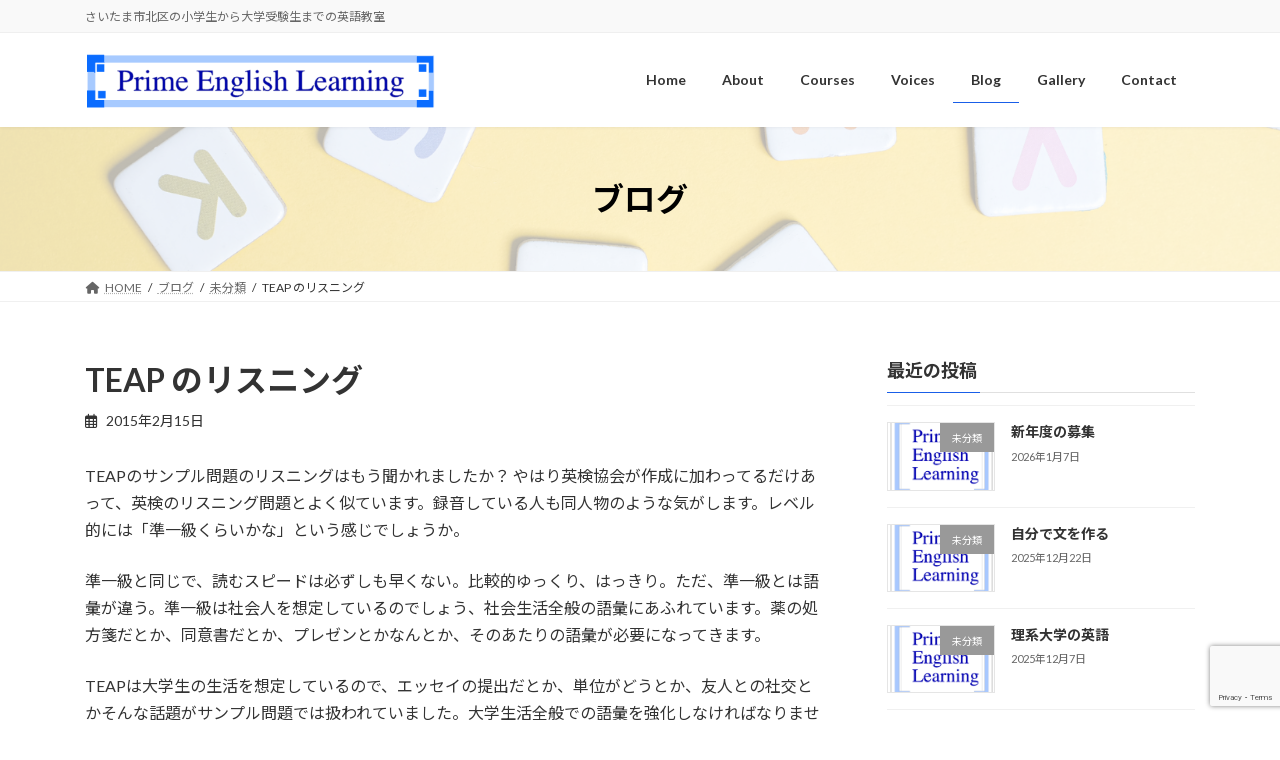

--- FILE ---
content_type: text/html; charset=UTF-8
request_url: https://prime-english-learning.com/2015/02/15/teap-%E3%81%AE%E3%83%AA%E3%82%B9%E3%83%8B%E3%83%B3%E3%82%B0/
body_size: 19088
content:
<!DOCTYPE html>
<html lang="ja">
<head>
<meta charset="utf-8">
<meta http-equiv="X-UA-Compatible" content="IE=edge">
<meta name="viewport" content="width=device-width, initial-scale=1">

<title>TEAP のリスニング | Prime English Learning</title>
<meta name='robots' content='max-image-preview:large' />
<link rel="alternate" type="application/rss+xml" title="Prime English Learning &raquo; フィード" href="https://prime-english-learning.com/feed/" />
<link rel="alternate" type="application/rss+xml" title="Prime English Learning &raquo; コメントフィード" href="https://prime-english-learning.com/comments/feed/" />
<link rel="alternate" title="oEmbed (JSON)" type="application/json+oembed" href="https://prime-english-learning.com/wp-json/oembed/1.0/embed?url=https%3A%2F%2Fprime-english-learning.com%2F2015%2F02%2F15%2Fteap-%25e3%2581%25ae%25e3%2583%25aa%25e3%2582%25b9%25e3%2583%258b%25e3%2583%25b3%25e3%2582%25b0%2F" />
<link rel="alternate" title="oEmbed (XML)" type="text/xml+oembed" href="https://prime-english-learning.com/wp-json/oembed/1.0/embed?url=https%3A%2F%2Fprime-english-learning.com%2F2015%2F02%2F15%2Fteap-%25e3%2581%25ae%25e3%2583%25aa%25e3%2582%25b9%25e3%2583%258b%25e3%2583%25b3%25e3%2582%25b0%2F&#038;format=xml" />
<meta name="description" content="TEAPのサンプル問題のリスニングはもう聞かれましたか？ やはり英検協会が作成に加わってるだけあって、英検のリスニング問題とよく似ています。録音している人も同人物のような気がします。レベル的には「準一級くらいかな」という感じでしょうか。準一級と同じで、読むスピードは必ずしも早くない。比較的ゆっくり、はっきり。ただ、準一級とは語彙が違う。準一級は社会人を想定しているのでしょう、社会生活全般の語彙にあふれています。薬の処方箋だとか、同意書だとか、プレゼンとかなんとか、そのあた" /><style id='wp-img-auto-sizes-contain-inline-css' type='text/css'>
img:is([sizes=auto i],[sizes^="auto," i]){contain-intrinsic-size:3000px 1500px}
/*# sourceURL=wp-img-auto-sizes-contain-inline-css */
</style>
<link rel='stylesheet' id='vkExUnit_common_style-css' href='https://prime-english-learning.com/wp-content/plugins/vk-all-in-one-expansion-unit/assets/css/vkExUnit_style.css?ver=9.94.2.1' type='text/css' media='all' />
<style id='vkExUnit_common_style-inline-css' type='text/css'>
.veu_promotion-alert__content--text { border: 1px solid rgba(0,0,0,0.125); padding: 0.5em 1em; border-radius: var(--vk-size-radius); margin-bottom: var(--vk-margin-block-bottom); font-size: 0.875rem; } /* Alert Content部分に段落タグを入れた場合に最後の段落の余白を0にする */ .veu_promotion-alert__content--text p:last-of-type{ margin-bottom:0; margin-top: 0; }
:root {--ver_page_top_button_url:url(https://prime-english-learning.com/wp-content/plugins/vk-all-in-one-expansion-unit/assets/images/to-top-btn-icon.svg);}@font-face {font-weight: normal;font-style: normal;font-family: "vk_sns";src: url("https://prime-english-learning.com/wp-content/plugins/vk-all-in-one-expansion-unit/inc/sns/icons/fonts/vk_sns.eot?-bq20cj");src: url("https://prime-english-learning.com/wp-content/plugins/vk-all-in-one-expansion-unit/inc/sns/icons/fonts/vk_sns.eot?#iefix-bq20cj") format("embedded-opentype"),url("https://prime-english-learning.com/wp-content/plugins/vk-all-in-one-expansion-unit/inc/sns/icons/fonts/vk_sns.woff?-bq20cj") format("woff"),url("https://prime-english-learning.com/wp-content/plugins/vk-all-in-one-expansion-unit/inc/sns/icons/fonts/vk_sns.ttf?-bq20cj") format("truetype"),url("https://prime-english-learning.com/wp-content/plugins/vk-all-in-one-expansion-unit/inc/sns/icons/fonts/vk_sns.svg?-bq20cj#vk_sns") format("svg");}
/*# sourceURL=vkExUnit_common_style-inline-css */
</style>
<link rel='stylesheet' id='vk-header-top-css' href='https://prime-english-learning.com/wp-content/plugins/lightning-g3-pro-unit/inc/header-top/package/css/header-top.css?ver=0.1.1' type='text/css' media='all' />
<style id='wp-emoji-styles-inline-css' type='text/css'>

	img.wp-smiley, img.emoji {
		display: inline !important;
		border: none !important;
		box-shadow: none !important;
		height: 1em !important;
		width: 1em !important;
		margin: 0 0.07em !important;
		vertical-align: -0.1em !important;
		background: none !important;
		padding: 0 !important;
	}
/*# sourceURL=wp-emoji-styles-inline-css */
</style>
<style id='wp-block-library-inline-css' type='text/css'>
:root{--wp-block-synced-color:#7a00df;--wp-block-synced-color--rgb:122,0,223;--wp-bound-block-color:var(--wp-block-synced-color);--wp-editor-canvas-background:#ddd;--wp-admin-theme-color:#007cba;--wp-admin-theme-color--rgb:0,124,186;--wp-admin-theme-color-darker-10:#006ba1;--wp-admin-theme-color-darker-10--rgb:0,107,160.5;--wp-admin-theme-color-darker-20:#005a87;--wp-admin-theme-color-darker-20--rgb:0,90,135;--wp-admin-border-width-focus:2px}@media (min-resolution:192dpi){:root{--wp-admin-border-width-focus:1.5px}}.wp-element-button{cursor:pointer}:root .has-very-light-gray-background-color{background-color:#eee}:root .has-very-dark-gray-background-color{background-color:#313131}:root .has-very-light-gray-color{color:#eee}:root .has-very-dark-gray-color{color:#313131}:root .has-vivid-green-cyan-to-vivid-cyan-blue-gradient-background{background:linear-gradient(135deg,#00d084,#0693e3)}:root .has-purple-crush-gradient-background{background:linear-gradient(135deg,#34e2e4,#4721fb 50%,#ab1dfe)}:root .has-hazy-dawn-gradient-background{background:linear-gradient(135deg,#faaca8,#dad0ec)}:root .has-subdued-olive-gradient-background{background:linear-gradient(135deg,#fafae1,#67a671)}:root .has-atomic-cream-gradient-background{background:linear-gradient(135deg,#fdd79a,#004a59)}:root .has-nightshade-gradient-background{background:linear-gradient(135deg,#330968,#31cdcf)}:root .has-midnight-gradient-background{background:linear-gradient(135deg,#020381,#2874fc)}:root{--wp--preset--font-size--normal:16px;--wp--preset--font-size--huge:42px}.has-regular-font-size{font-size:1em}.has-larger-font-size{font-size:2.625em}.has-normal-font-size{font-size:var(--wp--preset--font-size--normal)}.has-huge-font-size{font-size:var(--wp--preset--font-size--huge)}.has-text-align-center{text-align:center}.has-text-align-left{text-align:left}.has-text-align-right{text-align:right}.has-fit-text{white-space:nowrap!important}#end-resizable-editor-section{display:none}.aligncenter{clear:both}.items-justified-left{justify-content:flex-start}.items-justified-center{justify-content:center}.items-justified-right{justify-content:flex-end}.items-justified-space-between{justify-content:space-between}.screen-reader-text{border:0;clip-path:inset(50%);height:1px;margin:-1px;overflow:hidden;padding:0;position:absolute;width:1px;word-wrap:normal!important}.screen-reader-text:focus{background-color:#ddd;clip-path:none;color:#444;display:block;font-size:1em;height:auto;left:5px;line-height:normal;padding:15px 23px 14px;text-decoration:none;top:5px;width:auto;z-index:100000}html :where(.has-border-color){border-style:solid}html :where([style*=border-top-color]){border-top-style:solid}html :where([style*=border-right-color]){border-right-style:solid}html :where([style*=border-bottom-color]){border-bottom-style:solid}html :where([style*=border-left-color]){border-left-style:solid}html :where([style*=border-width]){border-style:solid}html :where([style*=border-top-width]){border-top-style:solid}html :where([style*=border-right-width]){border-right-style:solid}html :where([style*=border-bottom-width]){border-bottom-style:solid}html :where([style*=border-left-width]){border-left-style:solid}html :where(img[class*=wp-image-]){height:auto;max-width:100%}:where(figure){margin:0 0 1em}html :where(.is-position-sticky){--wp-admin--admin-bar--position-offset:var(--wp-admin--admin-bar--height,0px)}@media screen and (max-width:600px){html :where(.is-position-sticky){--wp-admin--admin-bar--position-offset:0px}}
.vk-cols--reverse{flex-direction:row-reverse}.vk-cols--hasbtn{margin-bottom:0}.vk-cols--hasbtn>.row>.vk_gridColumn_item,.vk-cols--hasbtn>.wp-block-column{position:relative;padding-bottom:3em}.vk-cols--hasbtn>.row>.vk_gridColumn_item>.wp-block-buttons,.vk-cols--hasbtn>.row>.vk_gridColumn_item>.vk_button,.vk-cols--hasbtn>.wp-block-column>.wp-block-buttons,.vk-cols--hasbtn>.wp-block-column>.vk_button{position:absolute;bottom:0;width:100%}.vk-cols--fit.wp-block-columns{gap:0}.vk-cols--fit.wp-block-columns,.vk-cols--fit.wp-block-columns:not(.is-not-stacked-on-mobile){margin-top:0;margin-bottom:0;justify-content:space-between}.vk-cols--fit.wp-block-columns>.wp-block-column *:last-child,.vk-cols--fit.wp-block-columns:not(.is-not-stacked-on-mobile)>.wp-block-column *:last-child{margin-bottom:0}.vk-cols--fit.wp-block-columns>.wp-block-column>.wp-block-cover,.vk-cols--fit.wp-block-columns:not(.is-not-stacked-on-mobile)>.wp-block-column>.wp-block-cover{margin-top:0}.vk-cols--fit.wp-block-columns.has-background,.vk-cols--fit.wp-block-columns:not(.is-not-stacked-on-mobile).has-background{padding:0}@media(max-width: 599px){.vk-cols--fit.wp-block-columns:not(.has-background)>.wp-block-column:not(.has-background),.vk-cols--fit.wp-block-columns:not(.is-not-stacked-on-mobile):not(.has-background)>.wp-block-column:not(.has-background){padding-left:0 !important;padding-right:0 !important}}@media(min-width: 782px){.vk-cols--fit.wp-block-columns .block-editor-block-list__block.wp-block-column:not(:first-child),.vk-cols--fit.wp-block-columns>.wp-block-column:not(:first-child),.vk-cols--fit.wp-block-columns:not(.is-not-stacked-on-mobile) .block-editor-block-list__block.wp-block-column:not(:first-child),.vk-cols--fit.wp-block-columns:not(.is-not-stacked-on-mobile)>.wp-block-column:not(:first-child){margin-left:0}}@media(min-width: 600px)and (max-width: 781px){.vk-cols--fit.wp-block-columns .wp-block-column:nth-child(2n),.vk-cols--fit.wp-block-columns:not(.is-not-stacked-on-mobile) .wp-block-column:nth-child(2n){margin-left:0}.vk-cols--fit.wp-block-columns .wp-block-column:not(:only-child),.vk-cols--fit.wp-block-columns:not(.is-not-stacked-on-mobile) .wp-block-column:not(:only-child){flex-basis:50% !important}}.vk-cols--fit--gap1.wp-block-columns{gap:1px}@media(min-width: 600px)and (max-width: 781px){.vk-cols--fit--gap1.wp-block-columns .wp-block-column:not(:only-child){flex-basis:calc(50% - 1px) !important}}.vk-cols--fit.vk-cols--grid>.block-editor-block-list__block,.vk-cols--fit.vk-cols--grid>.wp-block-column,.vk-cols--fit.vk-cols--grid:not(.is-not-stacked-on-mobile)>.block-editor-block-list__block,.vk-cols--fit.vk-cols--grid:not(.is-not-stacked-on-mobile)>.wp-block-column{flex-basis:50%;box-sizing:border-box}@media(max-width: 599px){.vk-cols--fit.vk-cols--grid.vk-cols--grid--alignfull>.wp-block-column:nth-child(2)>.wp-block-cover,.vk-cols--fit.vk-cols--grid:not(.is-not-stacked-on-mobile).vk-cols--grid--alignfull>.wp-block-column:nth-child(2)>.wp-block-cover{width:100vw;margin-right:calc((100% - 100vw)/2);margin-left:calc((100% - 100vw)/2)}}@media(min-width: 600px){.vk-cols--fit.vk-cols--grid.vk-cols--grid--alignfull>.wp-block-column:nth-child(2)>.wp-block-cover,.vk-cols--fit.vk-cols--grid:not(.is-not-stacked-on-mobile).vk-cols--grid--alignfull>.wp-block-column:nth-child(2)>.wp-block-cover{margin-right:calc(100% - 50vw);width:50vw}}@media(min-width: 600px){.vk-cols--fit.vk-cols--grid.vk-cols--grid--alignfull.vk-cols--reverse>.wp-block-column,.vk-cols--fit.vk-cols--grid:not(.is-not-stacked-on-mobile).vk-cols--grid--alignfull.vk-cols--reverse>.wp-block-column{margin-left:0;margin-right:0}.vk-cols--fit.vk-cols--grid.vk-cols--grid--alignfull.vk-cols--reverse>.wp-block-column:nth-child(2)>.wp-block-cover,.vk-cols--fit.vk-cols--grid:not(.is-not-stacked-on-mobile).vk-cols--grid--alignfull.vk-cols--reverse>.wp-block-column:nth-child(2)>.wp-block-cover{margin-left:calc(100% - 50vw)}}.vk-cols--menu h2,.vk-cols--menu h3,.vk-cols--menu h4,.vk-cols--menu h5{margin-bottom:.2em;text-shadow:#000 0 0 10px}.vk-cols--menu h2:first-child,.vk-cols--menu h3:first-child,.vk-cols--menu h4:first-child,.vk-cols--menu h5:first-child{margin-top:0}.vk-cols--menu p{margin-bottom:1rem;text-shadow:#000 0 0 10px}.vk-cols--menu .wp-block-cover__inner-container:last-child{margin-bottom:0}.vk-cols--fitbnrs .wp-block-column .wp-block-cover:hover img{filter:unset}.vk-cols--fitbnrs .wp-block-column .wp-block-cover:hover{background-color:unset}.vk-cols--fitbnrs .wp-block-column .wp-block-cover:hover .wp-block-cover__image-background{filter:unset !important}.vk-cols--fitbnrs .wp-block-cover__inner-container{position:absolute;height:100%;width:100%}.vk-cols--fitbnrs .vk_button{height:100%;margin:0}.vk-cols--fitbnrs .vk_button .vk_button_btn,.vk-cols--fitbnrs .vk_button .btn{height:100%;width:100%;border:none;box-shadow:none;background-color:unset !important;transition:unset}.vk-cols--fitbnrs .vk_button .vk_button_btn:hover,.vk-cols--fitbnrs .vk_button .btn:hover{transition:unset}.vk-cols--fitbnrs .vk_button .vk_button_btn:after,.vk-cols--fitbnrs .vk_button .btn:after{border:none}.vk-cols--fitbnrs .vk_button .vk_button_link_txt{width:100%;position:absolute;top:50%;left:50%;transform:translateY(-50%) translateX(-50%);font-size:2rem;text-shadow:#000 0 0 10px}.vk-cols--fitbnrs .vk_button .vk_button_link_subCaption{width:100%;position:absolute;top:calc(50% + 2.2em);left:50%;transform:translateY(-50%) translateX(-50%);text-shadow:#000 0 0 10px}@media(min-width: 992px){.vk-cols--media.wp-block-columns{gap:3rem}}.vk-fit-map figure{margin-bottom:0}.vk-fit-map iframe{position:relative;margin-bottom:0;display:block;max-height:400px;width:100vw}.vk-fit-map:is(.alignfull,.alignwide) div{max-width:100%}.vk-table--th--width25 :where(tr>*:first-child){width:25%}.vk-table--th--width30 :where(tr>*:first-child){width:30%}.vk-table--th--width35 :where(tr>*:first-child){width:35%}.vk-table--th--width40 :where(tr>*:first-child){width:40%}.vk-table--th--bg-bright :where(tr>*:first-child){background-color:var(--wp--preset--color--bg-secondary, rgba(0, 0, 0, 0.05))}@media(max-width: 599px){.vk-table--mobile-block :is(th,td){width:100%;display:block}.vk-table--mobile-block.wp-block-table table :is(th,td){border-top:none}}.vk-table--width--th25 :where(tr>*:first-child){width:25%}.vk-table--width--th30 :where(tr>*:first-child){width:30%}.vk-table--width--th35 :where(tr>*:first-child){width:35%}.vk-table--width--th40 :where(tr>*:first-child){width:40%}.no-margin{margin:0}@media(max-width: 599px){.wp-block-image.vk-aligncenter--mobile>.alignright{float:none;margin-left:auto;margin-right:auto}.vk-no-padding-horizontal--mobile{padding-left:0 !important;padding-right:0 !important}}
/* VK Color Palettes */:root{ --wp--preset--color--vk-color-primary:#195ee8}/* --vk-color-primary is deprecated. */:root{ --vk-color-primary: var(--wp--preset--color--vk-color-primary);}:root{ --wp--preset--color--vk-color-primary-dark:#144bba}/* --vk-color-primary-dark is deprecated. */:root{ --vk-color-primary-dark: var(--wp--preset--color--vk-color-primary-dark);}:root{ --wp--preset--color--vk-color-primary-vivid:#1c67ff}/* --vk-color-primary-vivid is deprecated. */:root{ --vk-color-primary-vivid: var(--wp--preset--color--vk-color-primary-vivid);}

/*# sourceURL=wp-block-library-inline-css */
</style><style id='wp-block-group-inline-css' type='text/css'>
.wp-block-group{box-sizing:border-box}:where(.wp-block-group.wp-block-group-is-layout-constrained){position:relative}
/*# sourceURL=https://prime-english-learning.com/wp-includes/blocks/group/style.min.css */
</style>
<style id='global-styles-inline-css' type='text/css'>
:root{--wp--preset--aspect-ratio--square: 1;--wp--preset--aspect-ratio--4-3: 4/3;--wp--preset--aspect-ratio--3-4: 3/4;--wp--preset--aspect-ratio--3-2: 3/2;--wp--preset--aspect-ratio--2-3: 2/3;--wp--preset--aspect-ratio--16-9: 16/9;--wp--preset--aspect-ratio--9-16: 9/16;--wp--preset--color--black: #000000;--wp--preset--color--cyan-bluish-gray: #abb8c3;--wp--preset--color--white: #ffffff;--wp--preset--color--pale-pink: #f78da7;--wp--preset--color--vivid-red: #cf2e2e;--wp--preset--color--luminous-vivid-orange: #ff6900;--wp--preset--color--luminous-vivid-amber: #fcb900;--wp--preset--color--light-green-cyan: #7bdcb5;--wp--preset--color--vivid-green-cyan: #00d084;--wp--preset--color--pale-cyan-blue: #8ed1fc;--wp--preset--color--vivid-cyan-blue: #0693e3;--wp--preset--color--vivid-purple: #9b51e0;--wp--preset--color--vk-color-primary: #195ee8;--wp--preset--color--vk-color-primary-dark: #144bba;--wp--preset--color--vk-color-primary-vivid: #1c67ff;--wp--preset--gradient--vivid-cyan-blue-to-vivid-purple: linear-gradient(135deg,rgba(6,147,227,1) 0%,rgb(155,81,224) 100%);--wp--preset--gradient--light-green-cyan-to-vivid-green-cyan: linear-gradient(135deg,rgb(122,220,180) 0%,rgb(0,208,130) 100%);--wp--preset--gradient--luminous-vivid-amber-to-luminous-vivid-orange: linear-gradient(135deg,rgba(252,185,0,1) 0%,rgba(255,105,0,1) 100%);--wp--preset--gradient--luminous-vivid-orange-to-vivid-red: linear-gradient(135deg,rgba(255,105,0,1) 0%,rgb(207,46,46) 100%);--wp--preset--gradient--very-light-gray-to-cyan-bluish-gray: linear-gradient(135deg,rgb(238,238,238) 0%,rgb(169,184,195) 100%);--wp--preset--gradient--cool-to-warm-spectrum: linear-gradient(135deg,rgb(74,234,220) 0%,rgb(151,120,209) 20%,rgb(207,42,186) 40%,rgb(238,44,130) 60%,rgb(251,105,98) 80%,rgb(254,248,76) 100%);--wp--preset--gradient--blush-light-purple: linear-gradient(135deg,rgb(255,206,236) 0%,rgb(152,150,240) 100%);--wp--preset--gradient--blush-bordeaux: linear-gradient(135deg,rgb(254,205,165) 0%,rgb(254,45,45) 50%,rgb(107,0,62) 100%);--wp--preset--gradient--luminous-dusk: linear-gradient(135deg,rgb(255,203,112) 0%,rgb(199,81,192) 50%,rgb(65,88,208) 100%);--wp--preset--gradient--pale-ocean: linear-gradient(135deg,rgb(255,245,203) 0%,rgb(182,227,212) 50%,rgb(51,167,181) 100%);--wp--preset--gradient--electric-grass: linear-gradient(135deg,rgb(202,248,128) 0%,rgb(113,206,126) 100%);--wp--preset--gradient--midnight: linear-gradient(135deg,rgb(2,3,129) 0%,rgb(40,116,252) 100%);--wp--preset--gradient--vivid-green-cyan-to-vivid-cyan-blue: linear-gradient(135deg,rgba(0,208,132,1) 0%,rgba(6,147,227,1) 100%);--wp--preset--font-size--small: 14px;--wp--preset--font-size--medium: 20px;--wp--preset--font-size--large: 24px;--wp--preset--font-size--x-large: 42px;--wp--preset--font-size--regular: 16px;--wp--preset--font-size--huge: 36px;--wp--preset--spacing--20: 0.44rem;--wp--preset--spacing--30: 0.67rem;--wp--preset--spacing--40: 1rem;--wp--preset--spacing--50: 1.5rem;--wp--preset--spacing--60: 2.25rem;--wp--preset--spacing--70: 3.38rem;--wp--preset--spacing--80: 5.06rem;--wp--preset--shadow--natural: 6px 6px 9px rgba(0, 0, 0, 0.2);--wp--preset--shadow--deep: 12px 12px 50px rgba(0, 0, 0, 0.4);--wp--preset--shadow--sharp: 6px 6px 0px rgba(0, 0, 0, 0.2);--wp--preset--shadow--outlined: 6px 6px 0px -3px rgb(255, 255, 255), 6px 6px rgb(0, 0, 0);--wp--preset--shadow--crisp: 6px 6px 0px rgb(0, 0, 0);}:where(.is-layout-flex){gap: 0.5em;}:where(.is-layout-grid){gap: 0.5em;}body .is-layout-flex{display: flex;}.is-layout-flex{flex-wrap: wrap;align-items: center;}.is-layout-flex > :is(*, div){margin: 0;}body .is-layout-grid{display: grid;}.is-layout-grid > :is(*, div){margin: 0;}:where(.wp-block-columns.is-layout-flex){gap: 2em;}:where(.wp-block-columns.is-layout-grid){gap: 2em;}:where(.wp-block-post-template.is-layout-flex){gap: 1.25em;}:where(.wp-block-post-template.is-layout-grid){gap: 1.25em;}.has-black-color{color: var(--wp--preset--color--black) !important;}.has-cyan-bluish-gray-color{color: var(--wp--preset--color--cyan-bluish-gray) !important;}.has-white-color{color: var(--wp--preset--color--white) !important;}.has-pale-pink-color{color: var(--wp--preset--color--pale-pink) !important;}.has-vivid-red-color{color: var(--wp--preset--color--vivid-red) !important;}.has-luminous-vivid-orange-color{color: var(--wp--preset--color--luminous-vivid-orange) !important;}.has-luminous-vivid-amber-color{color: var(--wp--preset--color--luminous-vivid-amber) !important;}.has-light-green-cyan-color{color: var(--wp--preset--color--light-green-cyan) !important;}.has-vivid-green-cyan-color{color: var(--wp--preset--color--vivid-green-cyan) !important;}.has-pale-cyan-blue-color{color: var(--wp--preset--color--pale-cyan-blue) !important;}.has-vivid-cyan-blue-color{color: var(--wp--preset--color--vivid-cyan-blue) !important;}.has-vivid-purple-color{color: var(--wp--preset--color--vivid-purple) !important;}.has-vk-color-primary-color{color: var(--wp--preset--color--vk-color-primary) !important;}.has-vk-color-primary-dark-color{color: var(--wp--preset--color--vk-color-primary-dark) !important;}.has-vk-color-primary-vivid-color{color: var(--wp--preset--color--vk-color-primary-vivid) !important;}.has-black-background-color{background-color: var(--wp--preset--color--black) !important;}.has-cyan-bluish-gray-background-color{background-color: var(--wp--preset--color--cyan-bluish-gray) !important;}.has-white-background-color{background-color: var(--wp--preset--color--white) !important;}.has-pale-pink-background-color{background-color: var(--wp--preset--color--pale-pink) !important;}.has-vivid-red-background-color{background-color: var(--wp--preset--color--vivid-red) !important;}.has-luminous-vivid-orange-background-color{background-color: var(--wp--preset--color--luminous-vivid-orange) !important;}.has-luminous-vivid-amber-background-color{background-color: var(--wp--preset--color--luminous-vivid-amber) !important;}.has-light-green-cyan-background-color{background-color: var(--wp--preset--color--light-green-cyan) !important;}.has-vivid-green-cyan-background-color{background-color: var(--wp--preset--color--vivid-green-cyan) !important;}.has-pale-cyan-blue-background-color{background-color: var(--wp--preset--color--pale-cyan-blue) !important;}.has-vivid-cyan-blue-background-color{background-color: var(--wp--preset--color--vivid-cyan-blue) !important;}.has-vivid-purple-background-color{background-color: var(--wp--preset--color--vivid-purple) !important;}.has-vk-color-primary-background-color{background-color: var(--wp--preset--color--vk-color-primary) !important;}.has-vk-color-primary-dark-background-color{background-color: var(--wp--preset--color--vk-color-primary-dark) !important;}.has-vk-color-primary-vivid-background-color{background-color: var(--wp--preset--color--vk-color-primary-vivid) !important;}.has-black-border-color{border-color: var(--wp--preset--color--black) !important;}.has-cyan-bluish-gray-border-color{border-color: var(--wp--preset--color--cyan-bluish-gray) !important;}.has-white-border-color{border-color: var(--wp--preset--color--white) !important;}.has-pale-pink-border-color{border-color: var(--wp--preset--color--pale-pink) !important;}.has-vivid-red-border-color{border-color: var(--wp--preset--color--vivid-red) !important;}.has-luminous-vivid-orange-border-color{border-color: var(--wp--preset--color--luminous-vivid-orange) !important;}.has-luminous-vivid-amber-border-color{border-color: var(--wp--preset--color--luminous-vivid-amber) !important;}.has-light-green-cyan-border-color{border-color: var(--wp--preset--color--light-green-cyan) !important;}.has-vivid-green-cyan-border-color{border-color: var(--wp--preset--color--vivid-green-cyan) !important;}.has-pale-cyan-blue-border-color{border-color: var(--wp--preset--color--pale-cyan-blue) !important;}.has-vivid-cyan-blue-border-color{border-color: var(--wp--preset--color--vivid-cyan-blue) !important;}.has-vivid-purple-border-color{border-color: var(--wp--preset--color--vivid-purple) !important;}.has-vk-color-primary-border-color{border-color: var(--wp--preset--color--vk-color-primary) !important;}.has-vk-color-primary-dark-border-color{border-color: var(--wp--preset--color--vk-color-primary-dark) !important;}.has-vk-color-primary-vivid-border-color{border-color: var(--wp--preset--color--vk-color-primary-vivid) !important;}.has-vivid-cyan-blue-to-vivid-purple-gradient-background{background: var(--wp--preset--gradient--vivid-cyan-blue-to-vivid-purple) !important;}.has-light-green-cyan-to-vivid-green-cyan-gradient-background{background: var(--wp--preset--gradient--light-green-cyan-to-vivid-green-cyan) !important;}.has-luminous-vivid-amber-to-luminous-vivid-orange-gradient-background{background: var(--wp--preset--gradient--luminous-vivid-amber-to-luminous-vivid-orange) !important;}.has-luminous-vivid-orange-to-vivid-red-gradient-background{background: var(--wp--preset--gradient--luminous-vivid-orange-to-vivid-red) !important;}.has-very-light-gray-to-cyan-bluish-gray-gradient-background{background: var(--wp--preset--gradient--very-light-gray-to-cyan-bluish-gray) !important;}.has-cool-to-warm-spectrum-gradient-background{background: var(--wp--preset--gradient--cool-to-warm-spectrum) !important;}.has-blush-light-purple-gradient-background{background: var(--wp--preset--gradient--blush-light-purple) !important;}.has-blush-bordeaux-gradient-background{background: var(--wp--preset--gradient--blush-bordeaux) !important;}.has-luminous-dusk-gradient-background{background: var(--wp--preset--gradient--luminous-dusk) !important;}.has-pale-ocean-gradient-background{background: var(--wp--preset--gradient--pale-ocean) !important;}.has-electric-grass-gradient-background{background: var(--wp--preset--gradient--electric-grass) !important;}.has-midnight-gradient-background{background: var(--wp--preset--gradient--midnight) !important;}.has-small-font-size{font-size: var(--wp--preset--font-size--small) !important;}.has-medium-font-size{font-size: var(--wp--preset--font-size--medium) !important;}.has-large-font-size{font-size: var(--wp--preset--font-size--large) !important;}.has-x-large-font-size{font-size: var(--wp--preset--font-size--x-large) !important;}
/*# sourceURL=global-styles-inline-css */
</style>

<style id='classic-theme-styles-inline-css' type='text/css'>
/*! This file is auto-generated */
.wp-block-button__link{color:#fff;background-color:#32373c;border-radius:9999px;box-shadow:none;text-decoration:none;padding:calc(.667em + 2px) calc(1.333em + 2px);font-size:1.125em}.wp-block-file__button{background:#32373c;color:#fff;text-decoration:none}
/*# sourceURL=/wp-includes/css/classic-themes.min.css */
</style>
<link rel='stylesheet' id='contact-form-7-css' href='https://prime-english-learning.com/wp-content/plugins/contact-form-7/includes/css/styles.css?ver=5.8.7' type='text/css' media='all' />
<link rel='stylesheet' id='veu-cta-css' href='https://prime-english-learning.com/wp-content/plugins/vk-all-in-one-expansion-unit/inc/call-to-action/package/assets/css/style.css?ver=9.94.2.1' type='text/css' media='all' />
<link rel='stylesheet' id='vk-swiper-style-css' href='https://prime-english-learning.com/wp-content/plugins/vk-blocks-pro/vendor/vektor-inc/vk-swiper/src/assets/css/swiper-bundle.min.css?ver=11.0.2' type='text/css' media='all' />
<link rel='stylesheet' id='lightning-common-style-css' href='https://prime-english-learning.com/wp-content/themes/lightning/_g3/assets/css/style.css?ver=15.9.5' type='text/css' media='all' />
<style id='lightning-common-style-inline-css' type='text/css'>
/* Lightning */:root {--vk-color-primary:#195ee8;--vk-color-primary-dark:#144bba;--vk-color-primary-vivid:#1c67ff;--g_nav_main_acc_icon_open_url:url(https://prime-english-learning.com/wp-content/themes/lightning/_g3/inc/vk-mobile-nav/package/images/vk-menu-acc-icon-open-black.svg);--g_nav_main_acc_icon_close_url: url(https://prime-english-learning.com/wp-content/themes/lightning/_g3/inc/vk-mobile-nav/package/images/vk-menu-close-black.svg);--g_nav_sub_acc_icon_open_url: url(https://prime-english-learning.com/wp-content/themes/lightning/_g3/inc/vk-mobile-nav/package/images/vk-menu-acc-icon-open-white.svg);--g_nav_sub_acc_icon_close_url: url(https://prime-english-learning.com/wp-content/themes/lightning/_g3/inc/vk-mobile-nav/package/images/vk-menu-close-white.svg);}
:root{--swiper-navigation-color: #fff;}
html{scroll-padding-top:var(--vk-size-admin-bar);}
:root {}.main-section {}
/* vk-mobile-nav */:root {--vk-mobile-nav-menu-btn-bg-src: url("https://prime-english-learning.com/wp-content/themes/lightning/_g3/inc/vk-mobile-nav/package/images/vk-menu-btn-black.svg");--vk-mobile-nav-menu-btn-close-bg-src: url("https://prime-english-learning.com/wp-content/themes/lightning/_g3/inc/vk-mobile-nav/package/images/vk-menu-close-black.svg");--vk-menu-acc-icon-open-black-bg-src: url("https://prime-english-learning.com/wp-content/themes/lightning/_g3/inc/vk-mobile-nav/package/images/vk-menu-acc-icon-open-black.svg");--vk-menu-acc-icon-open-white-bg-src: url("https://prime-english-learning.com/wp-content/themes/lightning/_g3/inc/vk-mobile-nav/package/images/vk-menu-acc-icon-open-white.svg");--vk-menu-acc-icon-close-black-bg-src: url("https://prime-english-learning.com/wp-content/themes/lightning/_g3/inc/vk-mobile-nav/package/images/vk-menu-close-black.svg");--vk-menu-acc-icon-close-white-bg-src: url("https://prime-english-learning.com/wp-content/themes/lightning/_g3/inc/vk-mobile-nav/package/images/vk-menu-close-white.svg");}
/*# sourceURL=lightning-common-style-inline-css */
</style>
<link rel='stylesheet' id='lightning-design-style-css' href='https://prime-english-learning.com/wp-content/themes/lightning/_g3/design-skin/origin3/css/style.css?ver=15.9.5' type='text/css' media='all' />
<style id='lightning-design-style-inline-css' type='text/css'>
.tagcloud a:before { font-family: "Font Awesome 5 Free";content: "\f02b";font-weight: bold; }
.vk-campaign-text{color:#fff;background-color:#eab010;}.vk-campaign-text_btn,.vk-campaign-text_btn:link,.vk-campaign-text_btn:visited,.vk-campaign-text_btn:focus,.vk-campaign-text_btn:active{background:#fff;color:#4c4c4c;}a.vk-campaign-text_btn:hover{background:#eab010;color:#fff;}.vk-campaign-text_link,.vk-campaign-text_link:link,.vk-campaign-text_link:hover,.vk-campaign-text_link:visited,.vk-campaign-text_link:active,.vk-campaign-text_link:focus{color:#fff;}
/* page header */:root{--vk-page-header-url : url(https://papichi.com/prime-english-learning/wp-content/uploads/2022/01/英語の4技能「聞く」「話す」「読む」「書く」をバランスよく向上させるための英語専門スクールです。-6.png);}@media ( max-width:575.98px ){:root{--vk-page-header-url : url(https://papichi.com/prime-english-learning/wp-content/uploads/2022/01/英語の4技能「聞く」「話す」「読む」「書く」をバランスよく向上させるための英語専門スクールです。-6.png);}}.page-header{ position:relative;color:#000000;background: var(--vk-page-header-url, url(https://papichi.com/prime-english-learning/wp-content/uploads/2022/01/英語の4技能「聞く」「話す」「読む」「書く」をバランスよく向上させるための英語専門スクールです。-6.png) ) no-repeat 50% center;background-size: cover;min-height:9rem;}.page-header::before{content:"";position:absolute;top:0;left:0;background-color:#ffffff;opacity:0.7;width:100%;height:100%;}
.site-footer {background-color:#f2f2f2;}
/*# sourceURL=lightning-design-style-inline-css */
</style>
<link rel='stylesheet' id='vk-blog-card-css' href='https://prime-english-learning.com/wp-content/themes/lightning/_g3/inc/vk-wp-oembed-blog-card/package/css/blog-card.css?ver=6.9' type='text/css' media='all' />
<link rel='stylesheet' id='vk-blocks-build-css-css' href='https://prime-english-learning.com/wp-content/plugins/vk-blocks-pro/build/block-build.css?ver=1.69.0.0' type='text/css' media='all' />
<style id='vk-blocks-build-css-inline-css' type='text/css'>
:root {--vk_flow-arrow: url(https://prime-english-learning.com/wp-content/plugins/vk-blocks-pro/inc/vk-blocks/images/arrow_bottom.svg);--vk_image-mask-wave01: url(https://prime-english-learning.com/wp-content/plugins/vk-blocks-pro/inc/vk-blocks/images/wave01.svg);--vk_image-mask-wave02: url(https://prime-english-learning.com/wp-content/plugins/vk-blocks-pro/inc/vk-blocks/images/wave02.svg);--vk_image-mask-wave03: url(https://prime-english-learning.com/wp-content/plugins/vk-blocks-pro/inc/vk-blocks/images/wave03.svg);--vk_image-mask-wave04: url(https://prime-english-learning.com/wp-content/plugins/vk-blocks-pro/inc/vk-blocks/images/wave04.svg);}

	:root {

		--vk-balloon-border-width:1px;

		--vk-balloon-speech-offset:-12px;
	}
	
/*# sourceURL=vk-blocks-build-css-inline-css */
</style>
<link rel='stylesheet' id='lightning-theme-style-css' href='https://prime-english-learning.com/wp-content/themes/lightning/style.css?ver=15.9.5' type='text/css' media='all' />
<link rel='stylesheet' id='vk-font-awesome-css' href='https://prime-english-learning.com/wp-content/themes/lightning/vendor/vektor-inc/font-awesome-versions/src/versions/6/css/all.min.css?ver=6.1.0' type='text/css' media='all' />
<link rel='stylesheet' id='vk-header-layout-css' href='https://prime-english-learning.com/wp-content/plugins/lightning-g3-pro-unit/inc/header-layout/package/css/header-layout.css?ver=0.26.5' type='text/css' media='all' />
<style id='vk-header-layout-inline-css' type='text/css'>
/* Header Layout */:root {--vk-header-logo-url:url(https://papichi.com/prime-english-learning/wp-content/uploads/2022/07/logo.png);}
/*# sourceURL=vk-header-layout-inline-css */
</style>
<link rel='stylesheet' id='vk-campaign-text-css' href='https://prime-english-learning.com/wp-content/plugins/lightning-g3-pro-unit/inc/vk-campaign-text/package/css/vk-campaign-text.css?ver=0.1.0' type='text/css' media='all' />
<link rel='stylesheet' id='vk-mobile-fix-nav-css' href='https://prime-english-learning.com/wp-content/plugins/lightning-g3-pro-unit/inc/vk-mobile-fix-nav/package/css/vk-mobile-fix-nav.css?ver=0.0.0' type='text/css' media='all' />
<link rel='stylesheet' id='jquery.lightbox.min.css-css' href='https://prime-english-learning.com/wp-content/plugins/wp-jquery-lightbox/styles/lightbox.min.css?ver=1.4.9.3' type='text/css' media='all' />
<link rel='stylesheet' id='jqlb-overrides-css' href='https://prime-english-learning.com/wp-content/plugins/wp-jquery-lightbox/styles/overrides.css?ver=1.4.9.3' type='text/css' media='all' />
<script type="text/javascript" src="https://prime-english-learning.com/wp-includes/js/jquery/jquery.min.js?ver=3.7.1" id="jquery-core-js"></script>
<script type="text/javascript" src="https://prime-english-learning.com/wp-includes/js/jquery/jquery-migrate.min.js?ver=3.4.1" id="jquery-migrate-js"></script>
<link rel="https://api.w.org/" href="https://prime-english-learning.com/wp-json/" /><link rel="alternate" title="JSON" type="application/json" href="https://prime-english-learning.com/wp-json/wp/v2/posts/476" /><link rel="EditURI" type="application/rsd+xml" title="RSD" href="https://prime-english-learning.com/xmlrpc.php?rsd" />
<meta name="generator" content="WordPress 6.9" />
<link rel="canonical" href="https://prime-english-learning.com/2015/02/15/teap-%e3%81%ae%e3%83%aa%e3%82%b9%e3%83%8b%e3%83%b3%e3%82%b0/" />
<link rel='shortlink' href='https://prime-english-learning.com/?p=476' />
<!-- [ VK All in One Expansion Unit OGP ] -->
<meta property="og:site_name" content="Prime English Learning" />
<meta property="og:url" content="https://prime-english-learning.com/2015/02/15/teap-%e3%81%ae%e3%83%aa%e3%82%b9%e3%83%8b%e3%83%b3%e3%82%b0/" />
<meta property="og:title" content="TEAP のリスニング | Prime English Learning" />
<meta property="og:description" content="TEAPのサンプル問題のリスニングはもう聞かれましたか？ やはり英検協会が作成に加わってるだけあって、英検のリスニング問題とよく似ています。録音している人も同人物のような気がします。レベル的には「準一級くらいかな」という感じでしょうか。準一級と同じで、読むスピードは必ずしも早くない。比較的ゆっくり、はっきり。ただ、準一級とは語彙が違う。準一級は社会人を想定しているのでしょう、社会生活全般の語彙にあふれています。薬の処方箋だとか、同意書だとか、プレゼンとかなんとか、そのあた" />
<meta property="og:type" content="article" />
<meta property="og:image" content="https://prime-english-learning.com/wp-content/uploads/2022/08/cropped-42780485_1064045877087396_4470935507731218432_n.png" />
<meta property="og:image:width" content="512" />
<meta property="og:image:height" content="512" />
<!-- [ / VK All in One Expansion Unit OGP ] -->
<!-- [ VK All in One Expansion Unit twitter card ] -->
<meta name="twitter:card" content="summary_large_image">
<meta name="twitter:description" content="TEAPのサンプル問題のリスニングはもう聞かれましたか？ やはり英検協会が作成に加わってるだけあって、英検のリスニング問題とよく似ています。録音している人も同人物のような気がします。レベル的には「準一級くらいかな」という感じでしょうか。準一級と同じで、読むスピードは必ずしも早くない。比較的ゆっくり、はっきり。ただ、準一級とは語彙が違う。準一級は社会人を想定しているのでしょう、社会生活全般の語彙にあふれています。薬の処方箋だとか、同意書だとか、プレゼンとかなんとか、そのあた">
<meta name="twitter:title" content="TEAP のリスニング | Prime English Learning">
<meta name="twitter:url" content="https://prime-english-learning.com/2015/02/15/teap-%e3%81%ae%e3%83%aa%e3%82%b9%e3%83%8b%e3%83%b3%e3%82%b0/">
	<meta name="twitter:image" content="https://prime-english-learning.com/wp-content/uploads/2022/08/cropped-42780485_1064045877087396_4470935507731218432_n.png">
	<meta name="twitter:domain" content="prime-english-learning.com">
	<!-- [ / VK All in One Expansion Unit twitter card ] -->
	<link rel="icon" href="https://prime-english-learning.com/wp-content/uploads/2022/08/cropped-42780485_1064045877087396_4470935507731218432_n-32x32.png" sizes="32x32" />
<link rel="icon" href="https://prime-english-learning.com/wp-content/uploads/2022/08/cropped-42780485_1064045877087396_4470935507731218432_n-192x192.png" sizes="192x192" />
<link rel="apple-touch-icon" href="https://prime-english-learning.com/wp-content/uploads/2022/08/cropped-42780485_1064045877087396_4470935507731218432_n-180x180.png" />
<meta name="msapplication-TileImage" content="https://prime-english-learning.com/wp-content/uploads/2022/08/cropped-42780485_1064045877087396_4470935507731218432_n-270x270.png" />
		<style type="text/css" id="wp-custom-css">
			.ltg-slide-text-title,
.is-style-vk-heading-plain {
 text-shadow: 2px 2px 2px #000000 !important;
	font-size:3rem
}
.ltg-slide-text-caption {
	 text-shadow: 2px 2px 2px #000000 !important;
    font-size: 1.5rem;
}
.entry-meta-item-updated,
.entry-meta-item-author {
	display:none
}		</style>
		<!-- [ VK All in One Expansion Unit Article Structure Data ] --><script type="application/ld+json">{"@context":"https://schema.org/","@type":"Article","headline":"TEAP のリスニング","image":false,"datePublished":"2015-02-15T07:41:12+09:00","dateModified":"2015-02-15T07:41:12+09:00","author":{"@type":"","name":"pel-admin","url":"https://prime-english-learning.com/","sameAs":""}}</script><!-- [ / VK All in One Expansion Unit Article Structure Data ] --><link rel='stylesheet' id='add_google_fonts_Lato-css' href='//fonts.googleapis.com/css2?family=Lato%3Awght%40400%3B700&#038;display=swap&#038;subset=japanese&#038;ver=15.9.5' type='text/css' media='all' />
<link rel='stylesheet' id='add_google_fonts_noto_sans-css' href='//fonts.googleapis.com/css2?family=Noto+Sans+JP%3Awght%40400%3B700&#038;display=swap&#038;subset=japanese&#038;ver=15.9.5' type='text/css' media='all' />
</head>
<body class="wp-singular post-template-default single single-post postid-476 single-format-standard wp-embed-responsive wp-theme-lightning post-name-teap-%e3%81%ae%e3%83%aa%e3%82%b9%e3%83%8b%e3%83%b3%e3%82%b0 post-type-post vk-blocks sidebar-fix sidebar-fix-priority-top device-pc fa_v6_css">
<a class="skip-link screen-reader-text" href="#main">コンテンツへスキップ</a>
<a class="skip-link screen-reader-text" href="#vk-mobile-nav">ナビゲーションに移動</a>

<header id="site-header" class="site-header site-header--layout--nav-float">
	<div class="header-top" id="header-top"><div class="container"><p class="header-top-description">さいたま市北区の小学生から大学受験生までの英語教室</p></div><!-- [ / .container ] --></div><!-- [ / #header-top  ] -->	<div id="site-header-container" class="site-header-container site-header-container--scrolled--nav-center container">

				<div class="site-header-logo site-header-logo--scrolled--nav-center">
		<a href="https://prime-english-learning.com/">
			<span><img src="https://papichi.com/prime-english-learning/wp-content/uploads/2022/07/logo.png" alt="Prime English Learning" /></span>
		</a>
		</div>

		
		<nav id="global-nav" class="global-nav global-nav--layout--float-right global-nav--scrolled--nav-center"><ul id="menu-%e3%83%98%e3%83%83%e3%83%80%e3%83%bc%e3%83%8a%e3%83%93" class="menu vk-menu-acc global-nav-list nav"><li id="menu-item-18" class="menu-item menu-item-type-custom menu-item-object-custom menu-item-home"><a href="https://prime-english-learning.com/"><strong class="global-nav-name">Home</strong></a></li>
<li id="menu-item-3260" class="menu-item menu-item-type-post_type menu-item-object-page"><a href="https://prime-english-learning.com/welcome-to-prime-english-learning/"><strong class="global-nav-name">About</strong></a></li>
<li id="menu-item-3275" class="menu-item menu-item-type-post_type menu-item-object-page menu-item-has-children"><a href="https://prime-english-learning.com/course/"><strong class="global-nav-name">Courses</strong></a>
<ul class="sub-menu">
	<li id="menu-item-3307" class="menu-item menu-item-type-post_type menu-item-object-page"><a href="https://prime-english-learning.com/course/elementary/">小学生コース</a></li>
	<li id="menu-item-3308" class="menu-item menu-item-type-post_type menu-item-object-page"><a href="https://prime-english-learning.com/course/junior/">中学生コース</a></li>
	<li id="menu-item-3309" class="menu-item menu-item-type-post_type menu-item-object-page"><a href="https://prime-english-learning.com/course/onlinelesson/">ライティングとスピーキングのオンライン・レッスン（中３～大学受験生）</a></li>
	<li id="menu-item-3310" class="menu-item menu-item-type-post_type menu-item-object-page"><a href="https://prime-english-learning.com/course/eiken-course/">大学入試・英検コース</a></li>
	<li id="menu-item-3311" class="menu-item menu-item-type-post_type menu-item-object-page"><a href="https://prime-english-learning.com/course/eiken-zoom/">英検面接対策コース</a></li>
	<li id="menu-item-3312" class="menu-item menu-item-type-post_type menu-item-object-page"><a href="https://prime-english-learning.com/course/adult/">成人英会話サークル</a></li>
</ul>
</li>
<li id="menu-item-3264" class="menu-item menu-item-type-post_type menu-item-object-page"><a href="https://prime-english-learning.com/voice-2/"><strong class="global-nav-name">Voices</strong></a></li>
<li id="menu-item-20" class="menu-item menu-item-type-post_type menu-item-object-page current_page_parent current-menu-ancestor"><a href="https://prime-english-learning.com/blog-4/"><strong class="global-nav-name">Blog</strong></a></li>
<li id="menu-item-3265" class="menu-item menu-item-type-post_type menu-item-object-page menu-item-has-children"><a href="https://prime-english-learning.com/gallery/"><strong class="global-nav-name">Gallery</strong></a>
<ul class="sub-menu">
	<li id="menu-item-3270" class="menu-item menu-item-type-post_type menu-item-object-page"><a href="https://prime-english-learning.com/gallery/event1/">ハロウィーン</a></li>
	<li id="menu-item-3269" class="menu-item menu-item-type-post_type menu-item-object-page"><a href="https://prime-english-learning.com/gallery/uk-2019/">イギリス写真集　2019</a></li>
	<li id="menu-item-3268" class="menu-item menu-item-type-post_type menu-item-object-page"><a href="https://prime-english-learning.com/gallery/england-photo/">イギリス写真集　2018</a></li>
	<li id="menu-item-3267" class="menu-item menu-item-type-post_type menu-item-object-page"><a href="https://prime-english-learning.com/gallery/jyugyo/">授業の様子</a></li>
</ul>
</li>
<li id="menu-item-21" class="menu-item menu-item-type-post_type menu-item-object-page"><a href="https://prime-english-learning.com/contact/"><strong class="global-nav-name">Contact</strong></a></li>
</ul></nav>	</div>
	</header>



	<div class="page-header"><div class="page-header-inner container">
<div class="page-header-title">ブログ</div></div></div><!-- [ /.page-header ] -->

	<!-- [ #breadcrumb ] --><div id="breadcrumb" class="breadcrumb"><div class="container"><ol class="breadcrumb-list" itemscope itemtype="https://schema.org/BreadcrumbList"><li class="breadcrumb-list__item breadcrumb-list__item--home" itemprop="itemListElement" itemscope itemtype="http://schema.org/ListItem"><a href="https://prime-english-learning.com" itemprop="item"><i class="fas fa-fw fa-home"></i><span itemprop="name">HOME</span></a><meta itemprop="position" content="1" /></li><li class="breadcrumb-list__item" itemprop="itemListElement" itemscope itemtype="http://schema.org/ListItem"><a href="https://prime-english-learning.com/blog-4/" itemprop="item"><span itemprop="name">ブログ</span></a><meta itemprop="position" content="2" /></li><li class="breadcrumb-list__item" itemprop="itemListElement" itemscope itemtype="http://schema.org/ListItem"><a href="https://prime-english-learning.com/category/%e6%9c%aa%e5%88%86%e9%a1%9e/" itemprop="item"><span itemprop="name">未分類</span></a><meta itemprop="position" content="3" /></li><li class="breadcrumb-list__item" itemprop="itemListElement" itemscope itemtype="http://schema.org/ListItem"><span itemprop="name">TEAP のリスニング</span><meta itemprop="position" content="4" /></li></ol></div></div><!-- [ /#breadcrumb ] -->


<div class="site-body">
		<div class="site-body-container container">

		<div class="main-section main-section--col--two" id="main" role="main">
			
			<article id="post-476" class="entry entry-full post-476 post type-post status-publish format-standard has-post-thumbnail hentry category-5 category-6 category-9">

	
	
		<header class="entry-header">
			<h1 class="entry-title">
									TEAP のリスニング							</h1>
			<div class="entry-meta"><span class="entry-meta-item entry-meta-item-date">
			<i class="far fa-calendar-alt"></i>
			<span class="published">2015年2月15日</span>
			</span><span class="entry-meta-item entry-meta-item-updated">
			<i class="fas fa-history"></i>
			<span class="screen-reader-text">最終更新日時 : </span>
			<span class="updated">2015年2月15日</span>
			</span><span class="entry-meta-item entry-meta-item-author">
				<span class="vcard author"><span class="entry-meta-item-author-image"><img alt='' src='https://secure.gravatar.com/avatar/e168cc64337706efa245c74d3d157b94d549588b18eb5db4b60e8cead0541e6a?s=30&#038;d=mm&#038;r=g' class='avatar avatar-30 photo' height='30' width='30' /></span><span class="fn">pel-admin</span></span></span></div>		</header>

	
	
	<div class="entry-body">
				<p>TEAPのサンプル問題のリスニングはもう聞かれましたか？ やはり英検協会が作成に加わってるだけあって、英検のリスニング問題とよく似ています。録音している人も同人物のような気がします。レベル的には「準一級くらいかな」という感じでしょうか。</p>
<p>準一級と同じで、読むスピードは必ずしも早くない。比較的ゆっくり、はっきり。ただ、準一級とは語彙が違う。準一級は社会人を想定しているのでしょう、社会生活全般の語彙にあふれています。薬の処方箋だとか、同意書だとか、プレゼンとかなんとか、そのあたりの語彙が必要になってきます。</p>
<p>TEAPは大学生の生活を想定しているので、エッセイの提出だとか、単位がどうとか、友人との社交とかそんな話題がサンプル問題では扱われていました。大学生活全般での語彙を強化しなければなりません。</p>
<p>で、どうするか？ 英検の場合は書店に行けば対策本にあふれていますから、そのあたりの本を勉強すればよいと思います。TEAPの語彙はどうやって強化すればいいのか？とりあえずのお薦めは、Oxford University Press のSelect Readingsシリーズ。実に良質な英文で、語彙もとてもいい。内容も学生生活を取り上げた話題が多く、TEAPの勉強に向いていると思います。</p>
<p>やはり良い洋書を読むことは、語彙だけでなく、英語全般の実力向上に欠かせませんん。これから大学入試の英語は変わっていきます。実際に使用されている英語に、どんどん近づいていくでしょょう。そしてそれは、英語がどんどん、ある意味「難しくなる」ということなのです。黙って耳も口もお休みしたままで、問題集を「解いている」だけでは、とても太刀打ちできなくなるでしょう。</p>
<p>英語の勉強の基本はリスニングと音読。良質な英文のCDを聞き、真似て音読する。必ず、必ず、この二つを日ごろの勉強に取り入れるようにしてくださいね。難しいことはないのです。ひたすら聞いて、真似る。そして書き出す。この単純作業を繰り返すことが、英語の実力向上の基本の基本なのです。</p>
<p><a href="http://prime-english-learning.com/wp-content/uploads/2015/02/FullSizeRender.jpg" rel="lightbox[476]"><img fetchpriority="high" decoding="async" src="http://prime-english-learning.com/wp-content/uploads/2015/02/FullSizeRender-1024x1024.jpg" alt="FullSizeRender" width="584" height="584" class="aligncenter size-large wp-image-480" srcset="https://prime-english-learning.com/wp-content/uploads/2015/02/FullSizeRender-1024x1024.jpg 1024w, https://prime-english-learning.com/wp-content/uploads/2015/02/FullSizeRender-300x300.jpg 300w, https://prime-english-learning.com/wp-content/uploads/2015/02/FullSizeRender-150x150.jpg 150w, https://prime-english-learning.com/wp-content/uploads/2015/02/FullSizeRender-768x768.jpg 768w, https://prime-english-learning.com/wp-content/uploads/2015/02/FullSizeRender.jpg 1280w" sizes="(max-width: 584px) 100vw, 584px" /></a></p>
<p><a href="http://prime-english-learning.com/wp-content/uploads/2015/02/2.jpg" rel="lightbox[476]"><img decoding="async" src="http://prime-english-learning.com/wp-content/uploads/2015/02/2-1024x1024.jpg" alt="2" width="584" height="584" class="aligncenter size-large wp-image-479" srcset="https://prime-english-learning.com/wp-content/uploads/2015/02/2-1024x1024.jpg 1024w, https://prime-english-learning.com/wp-content/uploads/2015/02/2-300x300.jpg 300w, https://prime-english-learning.com/wp-content/uploads/2015/02/2-150x150.jpg 150w, https://prime-english-learning.com/wp-content/uploads/2015/02/2-768x768.jpg 768w, https://prime-english-learning.com/wp-content/uploads/2015/02/2.jpg 1280w" sizes="(max-width: 584px) 100vw, 584px" /></a></p>
			</div>

	
	
	
	
		
				<div class="entry-footer">

					<div class="entry-meta-data-list"><dl><dt>カテゴリー</dt><dd><a href="https://prime-english-learning.com/category/%e6%9c%aa%e5%88%86%e9%a1%9e/">未分類</a>、<a href="https://prime-english-learning.com/category/%e5%ad%a6%e7%bf%92%e3%81%ae%e3%83%92%e3%83%b3%e3%83%88/">中高生の英語学習</a>、<a href="https://prime-english-learning.com/category/%e8%8b%b1%e6%a4%9c/">英検</a></dd></dl></div>
				</div><!-- [ /.entry-footer ] -->

		
	
</article><!-- [ /#post-476 ] -->

	
		
		
		
		
	


<div class="vk_posts next-prev">

	<div id="post-455" class="vk_post vk_post-postType-post card card-intext vk_post-col-xs-12 vk_post-col-sm-12 vk_post-col-md-6 next-prev-prev post-455 post type-post status-publish format-standard has-post-thumbnail hentry category-5 category-6 category-7"><a href="https://prime-english-learning.com/2015/01/27/%e3%82%84%e3%81%a3%e3%81%b1%e3%82%8a%e9%9f%b3%e8%aa%ad%e3%81%8c%e5%a4%a7%e5%88%87/" class="card-intext-inner"><div class="vk_post_imgOuter" style="background-image:url(https://prime-english-learning.com/wp-content/uploads/2022/08/cropped-42780485_1064045877087396_4470935507731218432_n.png)"><div class="card-img-overlay"><span class="vk_post_imgOuter_singleTermLabel">前の記事</span></div><img src="https://prime-english-learning.com/wp-content/uploads/2022/08/cropped-42780485_1064045877087396_4470935507731218432_n-300x300.png" class="vk_post_imgOuter_img card-img-top wp-post-image" sizes="auto, (max-width: 300px) 100vw, 300px" /></div><!-- [ /.vk_post_imgOuter ] --><div class="vk_post_body card-body"><h5 class="vk_post_title card-title">やっぱり音読が大切</h5><div class="vk_post_date card-date published">2015年1月27日</div></div><!-- [ /.card-body ] --></a></div><!-- [ /.card ] -->
	<div id="post-487" class="vk_post vk_post-postType-post card card-intext vk_post-col-xs-12 vk_post-col-sm-12 vk_post-col-md-6 next-prev-next post-487 post type-post status-publish format-standard has-post-thumbnail hentry category-6 category-7 category-8"><a href="https://prime-english-learning.com/2015/02/21/how-do-you-come-to-school/" class="card-intext-inner"><div class="vk_post_imgOuter" style="background-image:url(https://prime-english-learning.com/wp-content/uploads/2022/08/cropped-42780485_1064045877087396_4470935507731218432_n.png)"><div class="card-img-overlay"><span class="vk_post_imgOuter_singleTermLabel">次の記事</span></div><img src="https://prime-english-learning.com/wp-content/uploads/2022/08/cropped-42780485_1064045877087396_4470935507731218432_n-300x300.png" class="vk_post_imgOuter_img card-img-top wp-post-image" sizes="auto, (max-width: 300px) 100vw, 300px" /></div><!-- [ /.vk_post_imgOuter ] --><div class="vk_post_body card-body"><h5 class="vk_post_title card-title">How do you come to school?</h5><div class="vk_post_date card-date published">2015年2月21日</div></div><!-- [ /.card-body ] --></a></div><!-- [ /.card ] -->
	</div>
	
					</div><!-- [ /.main-section ] -->

		<div class="sub-section sub-section--col--two">

<aside class="widget widget_media">
<h4 class="sub-section-title">最近の投稿</h4>
<div class="vk_posts">
	<div id="post-3652" class="vk_post vk_post-postType-post media vk_post-col-xs-12 vk_post-col-sm-12 vk_post-col-lg-12 vk_post-col-xl-12 post-3652 post type-post status-publish format-standard has-post-thumbnail hentry category-uncategorized"><div class="vk_post_imgOuter media-img" style="background-image:url(https://prime-english-learning.com/wp-content/uploads/2022/08/cropped-42780485_1064045877087396_4470935507731218432_n.png)"><a href="https://prime-english-learning.com/2026/01/07/%e6%96%b0%e5%b9%b4%e5%ba%a6%e3%81%ae%e5%8b%9f%e9%9b%86/"><div class="card-img-overlay"><span class="vk_post_imgOuter_singleTermLabel" style="color:#fff;background-color:#999999">未分類</span></div><img src="https://prime-english-learning.com/wp-content/uploads/2022/08/cropped-42780485_1064045877087396_4470935507731218432_n-300x300.png" class="vk_post_imgOuter_img wp-post-image" sizes="auto, (max-width: 300px) 100vw, 300px" /></a></div><!-- [ /.vk_post_imgOuter ] --><div class="vk_post_body media-body"><h5 class="vk_post_title media-title"><a href="https://prime-english-learning.com/2026/01/07/%e6%96%b0%e5%b9%b4%e5%ba%a6%e3%81%ae%e5%8b%9f%e9%9b%86/">新年度の募集</a></h5><div class="vk_post_date media-date published">2026年1月7日</div></div><!-- [ /.media-body ] --></div><!-- [ /.media ] --><div id="post-3645" class="vk_post vk_post-postType-post media vk_post-col-xs-12 vk_post-col-sm-12 vk_post-col-lg-12 vk_post-col-xl-12 post-3645 post type-post status-publish format-standard has-post-thumbnail hentry category-uncategorized"><div class="vk_post_imgOuter media-img" style="background-image:url(https://prime-english-learning.com/wp-content/uploads/2022/08/cropped-42780485_1064045877087396_4470935507731218432_n.png)"><a href="https://prime-english-learning.com/2025/12/22/%e8%87%aa%e5%88%86%e3%81%a7%e6%96%87%e3%82%92%e4%bd%9c%e3%82%8b/"><div class="card-img-overlay"><span class="vk_post_imgOuter_singleTermLabel" style="color:#fff;background-color:#999999">未分類</span></div><img src="https://prime-english-learning.com/wp-content/uploads/2022/08/cropped-42780485_1064045877087396_4470935507731218432_n-300x300.png" class="vk_post_imgOuter_img wp-post-image" sizes="auto, (max-width: 300px) 100vw, 300px" /></a></div><!-- [ /.vk_post_imgOuter ] --><div class="vk_post_body media-body"><h5 class="vk_post_title media-title"><a href="https://prime-english-learning.com/2025/12/22/%e8%87%aa%e5%88%86%e3%81%a7%e6%96%87%e3%82%92%e4%bd%9c%e3%82%8b/">自分で文を作る</a></h5><div class="vk_post_date media-date published">2025年12月22日</div></div><!-- [ /.media-body ] --></div><!-- [ /.media ] --><div id="post-3642" class="vk_post vk_post-postType-post media vk_post-col-xs-12 vk_post-col-sm-12 vk_post-col-lg-12 vk_post-col-xl-12 post-3642 post type-post status-publish format-standard has-post-thumbnail hentry category-uncategorized"><div class="vk_post_imgOuter media-img" style="background-image:url(https://prime-english-learning.com/wp-content/uploads/2022/08/cropped-42780485_1064045877087396_4470935507731218432_n.png)"><a href="https://prime-english-learning.com/2025/12/07/%e7%90%86%e7%b3%bb%e5%a4%a7%e5%ad%a6%e3%81%ae%e8%8b%b1%e8%aa%9e/"><div class="card-img-overlay"><span class="vk_post_imgOuter_singleTermLabel" style="color:#fff;background-color:#999999">未分類</span></div><img src="https://prime-english-learning.com/wp-content/uploads/2022/08/cropped-42780485_1064045877087396_4470935507731218432_n-300x300.png" class="vk_post_imgOuter_img wp-post-image" sizes="auto, (max-width: 300px) 100vw, 300px" /></a></div><!-- [ /.vk_post_imgOuter ] --><div class="vk_post_body media-body"><h5 class="vk_post_title media-title"><a href="https://prime-english-learning.com/2025/12/07/%e7%90%86%e7%b3%bb%e5%a4%a7%e5%ad%a6%e3%81%ae%e8%8b%b1%e8%aa%9e/">理系大学の英語</a></h5><div class="vk_post_date media-date published">2025年12月7日</div></div><!-- [ /.media-body ] --></div><!-- [ /.media ] --><div id="post-3638" class="vk_post vk_post-postType-post media vk_post-col-xs-12 vk_post-col-sm-12 vk_post-col-lg-12 vk_post-col-xl-12 post-3638 post type-post status-publish format-standard has-post-thumbnail hentry category-7"><div class="vk_post_imgOuter media-img" style="background-image:url(https://prime-english-learning.com/wp-content/uploads/2022/08/cropped-42780485_1064045877087396_4470935507731218432_n.png)"><a href="https://prime-english-learning.com/2025/11/16/%e8%a3%9c%e5%8a%a9%e8%bc%aa%e3%82%92%e6%b7%bb%e3%81%88%e3%81%a6/"><div class="card-img-overlay"><span class="vk_post_imgOuter_singleTermLabel" style="color:#fff;background-color:#999999">小学生クラス</span></div><img src="https://prime-english-learning.com/wp-content/uploads/2022/08/cropped-42780485_1064045877087396_4470935507731218432_n-300x300.png" class="vk_post_imgOuter_img wp-post-image" sizes="auto, (max-width: 300px) 100vw, 300px" /></a></div><!-- [ /.vk_post_imgOuter ] --><div class="vk_post_body media-body"><h5 class="vk_post_title media-title"><a href="https://prime-english-learning.com/2025/11/16/%e8%a3%9c%e5%8a%a9%e8%bc%aa%e3%82%92%e6%b7%bb%e3%81%88%e3%81%a6/">補助輪を添えて</a></h5><div class="vk_post_date media-date published">2025年11月16日</div></div><!-- [ /.media-body ] --></div><!-- [ /.media ] --><div id="post-3628" class="vk_post vk_post-postType-post media vk_post-col-xs-12 vk_post-col-sm-12 vk_post-col-lg-12 vk_post-col-xl-12 post-3628 post type-post status-publish format-standard has-post-thumbnail hentry category-7"><div class="vk_post_imgOuter media-img" style="background-image:url(https://prime-english-learning.com/wp-content/uploads/2022/08/cropped-42780485_1064045877087396_4470935507731218432_n.png)"><a href="https://prime-english-learning.com/2025/10/29/%e3%83%8f%e3%83%ad%e3%82%a6%e3%82%a3%e3%83%b3%e3%83%91%e3%83%bc%e3%83%86%e3%82%a3/"><div class="card-img-overlay"><span class="vk_post_imgOuter_singleTermLabel" style="color:#fff;background-color:#999999">小学生クラス</span></div><img src="https://prime-english-learning.com/wp-content/uploads/2022/08/cropped-42780485_1064045877087396_4470935507731218432_n-300x300.png" class="vk_post_imgOuter_img wp-post-image" sizes="auto, (max-width: 300px) 100vw, 300px" /></a></div><!-- [ /.vk_post_imgOuter ] --><div class="vk_post_body media-body"><h5 class="vk_post_title media-title"><a href="https://prime-english-learning.com/2025/10/29/%e3%83%8f%e3%83%ad%e3%82%a6%e3%82%a3%e3%83%b3%e3%83%91%e3%83%bc%e3%83%86%e3%82%a3/">ハロウィンパーティ</a></h5><div class="vk_post_date media-date published">2025年10月29日</div></div><!-- [ /.media-body ] --></div><!-- [ /.media ] --><div id="post-3624" class="vk_post vk_post-postType-post media vk_post-col-xs-12 vk_post-col-sm-12 vk_post-col-lg-12 vk_post-col-xl-12 post-3624 post type-post status-publish format-standard has-post-thumbnail hentry category-uncategorized"><div class="vk_post_imgOuter media-img" style="background-image:url(https://prime-english-learning.com/wp-content/uploads/2022/08/cropped-42780485_1064045877087396_4470935507731218432_n.png)"><a href="https://prime-english-learning.com/2025/08/08/%e8%87%aa%e5%8a%9b%e3%81%a7%e8%a9%b1%e3%81%99/"><div class="card-img-overlay"><span class="vk_post_imgOuter_singleTermLabel" style="color:#fff;background-color:#999999">未分類</span></div><img src="https://prime-english-learning.com/wp-content/uploads/2022/08/cropped-42780485_1064045877087396_4470935507731218432_n-300x300.png" class="vk_post_imgOuter_img wp-post-image" sizes="auto, (max-width: 300px) 100vw, 300px" /></a></div><!-- [ /.vk_post_imgOuter ] --><div class="vk_post_body media-body"><h5 class="vk_post_title media-title"><a href="https://prime-english-learning.com/2025/08/08/%e8%87%aa%e5%8a%9b%e3%81%a7%e8%a9%b1%e3%81%99/">自力で話す</a></h5><div class="vk_post_date media-date published">2025年8月8日</div></div><!-- [ /.media-body ] --></div><!-- [ /.media ] --><div id="post-3621" class="vk_post vk_post-postType-post media vk_post-col-xs-12 vk_post-col-sm-12 vk_post-col-lg-12 vk_post-col-xl-12 post-3621 post type-post status-publish format-standard has-post-thumbnail hentry category-uncategorized"><div class="vk_post_imgOuter media-img" style="background-image:url(https://prime-english-learning.com/wp-content/uploads/2022/08/cropped-42780485_1064045877087396_4470935507731218432_n.png)"><a href="https://prime-english-learning.com/2025/08/08/%e7%99%ba%e4%bf%a1%e5%8a%9b%e3%82%92%e5%bc%b7%e3%82%81%e3%82%8b%e3%83%ac%e3%83%83%e3%82%b9%e3%83%b3/"><div class="card-img-overlay"><span class="vk_post_imgOuter_singleTermLabel" style="color:#fff;background-color:#999999">未分類</span></div><img src="https://prime-english-learning.com/wp-content/uploads/2022/08/cropped-42780485_1064045877087396_4470935507731218432_n-300x300.png" class="vk_post_imgOuter_img wp-post-image" sizes="auto, (max-width: 300px) 100vw, 300px" /></a></div><!-- [ /.vk_post_imgOuter ] --><div class="vk_post_body media-body"><h5 class="vk_post_title media-title"><a href="https://prime-english-learning.com/2025/08/08/%e7%99%ba%e4%bf%a1%e5%8a%9b%e3%82%92%e5%bc%b7%e3%82%81%e3%82%8b%e3%83%ac%e3%83%83%e3%82%b9%e3%83%b3/">発信力を強めるレッスン</a></h5><div class="vk_post_date media-date published">2025年8月8日</div></div><!-- [ /.media-body ] --></div><!-- [ /.media ] --><div id="post-3617" class="vk_post vk_post-postType-post media vk_post-col-xs-12 vk_post-col-sm-12 vk_post-col-lg-12 vk_post-col-xl-12 post-3617 post type-post status-publish format-standard has-post-thumbnail hentry category-uncategorized"><div class="vk_post_imgOuter media-img" style="background-image:url(https://prime-english-learning.com/wp-content/uploads/2022/08/cropped-42780485_1064045877087396_4470935507731218432_n.png)"><a href="https://prime-english-learning.com/2025/06/13/%e7%9f%a5%e7%9a%84%e5%a5%bd%e5%a5%87%e5%bf%83%e3%82%92%e3%81%8f%e3%81%99%e3%81%90%e3%82%8b/"><div class="card-img-overlay"><span class="vk_post_imgOuter_singleTermLabel" style="color:#fff;background-color:#999999">未分類</span></div><img src="https://prime-english-learning.com/wp-content/uploads/2022/08/cropped-42780485_1064045877087396_4470935507731218432_n-300x300.png" class="vk_post_imgOuter_img wp-post-image" sizes="auto, (max-width: 300px) 100vw, 300px" /></a></div><!-- [ /.vk_post_imgOuter ] --><div class="vk_post_body media-body"><h5 class="vk_post_title media-title"><a href="https://prime-english-learning.com/2025/06/13/%e7%9f%a5%e7%9a%84%e5%a5%bd%e5%a5%87%e5%bf%83%e3%82%92%e3%81%8f%e3%81%99%e3%81%90%e3%82%8b/">知的好奇心をくすぐる</a></h5><div class="vk_post_date media-date published">2025年6月13日</div></div><!-- [ /.media-body ] --></div><!-- [ /.media ] --><div id="post-3613" class="vk_post vk_post-postType-post media vk_post-col-xs-12 vk_post-col-sm-12 vk_post-col-lg-12 vk_post-col-xl-12 post-3613 post type-post status-publish format-standard has-post-thumbnail hentry category-7"><div class="vk_post_imgOuter media-img" style="background-image:url(https://prime-english-learning.com/wp-content/uploads/2022/08/cropped-42780485_1064045877087396_4470935507731218432_n.png)"><a href="https://prime-english-learning.com/2025/04/07/%e6%ac%a0%e5%93%a1%e5%8b%9f%e9%9b%86/"><div class="card-img-overlay"><span class="vk_post_imgOuter_singleTermLabel" style="color:#fff;background-color:#999999">小学生クラス</span></div><img src="https://prime-english-learning.com/wp-content/uploads/2022/08/cropped-42780485_1064045877087396_4470935507731218432_n-300x300.png" class="vk_post_imgOuter_img wp-post-image" sizes="auto, (max-width: 300px) 100vw, 300px" /></a></div><!-- [ /.vk_post_imgOuter ] --><div class="vk_post_body media-body"><h5 class="vk_post_title media-title"><a href="https://prime-english-learning.com/2025/04/07/%e6%ac%a0%e5%93%a1%e5%8b%9f%e9%9b%86/">欠員募集</a></h5><div class="vk_post_date media-date published">2025年4月7日</div></div><!-- [ /.media-body ] --></div><!-- [ /.media ] --><div id="post-3610" class="vk_post vk_post-postType-post media vk_post-col-xs-12 vk_post-col-sm-12 vk_post-col-lg-12 vk_post-col-xl-12 post-3610 post type-post status-publish format-standard has-post-thumbnail hentry category-7"><div class="vk_post_imgOuter media-img" style="background-image:url(https://prime-english-learning.com/wp-content/uploads/2022/08/cropped-42780485_1064045877087396_4470935507731218432_n.png)"><a href="https://prime-english-learning.com/2025/03/30/%e6%96%b0%e8%a6%8f%e5%8b%9f%e9%9b%86%e3%80%81%e7%b7%a0%e3%82%81%e5%88%87%e3%82%8a/"><div class="card-img-overlay"><span class="vk_post_imgOuter_singleTermLabel" style="color:#fff;background-color:#999999">小学生クラス</span></div><img src="https://prime-english-learning.com/wp-content/uploads/2022/08/cropped-42780485_1064045877087396_4470935507731218432_n-300x300.png" class="vk_post_imgOuter_img wp-post-image" sizes="auto, (max-width: 300px) 100vw, 300px" /></a></div><!-- [ /.vk_post_imgOuter ] --><div class="vk_post_body media-body"><h5 class="vk_post_title media-title"><a href="https://prime-english-learning.com/2025/03/30/%e6%96%b0%e8%a6%8f%e5%8b%9f%e9%9b%86%e3%80%81%e7%b7%a0%e3%82%81%e5%88%87%e3%82%8a/">新規募集、締め切り</a></h5><div class="vk_post_date media-date published">2025年3月30日</div></div><!-- [ /.media-body ] --></div><!-- [ /.media ] --></div>
</aside>

<aside class="widget widget_link_list">
<h4 class="sub-section-title">カテゴリー</h4>
<ul>
		<li class="cat-item cat-item-1"><a href="https://prime-english-learning.com/category/uncategorized/">未分類</a>
</li>
	<li class="cat-item cat-item-5"><a href="https://prime-english-learning.com/category/%e6%9c%aa%e5%88%86%e9%a1%9e/">未分類</a>
</li>
	<li class="cat-item cat-item-6"><a href="https://prime-english-learning.com/category/%e5%ad%a6%e7%bf%92%e3%81%ae%e3%83%92%e3%83%b3%e3%83%88/">中高生の英語学習</a>
</li>
	<li class="cat-item cat-item-7"><a href="https://prime-english-learning.com/category/%e5%b0%8f%e5%ad%a6%e7%94%9f%e3%82%af%e3%83%a9%e3%82%b9/">小学生クラス</a>
</li>
	<li class="cat-item cat-item-8"><a href="https://prime-english-learning.com/category/%e8%a9%b1%e3%81%99%e3%81%9f%e3%82%81%e3%81%ab/">話し始めるために</a>
</li>
	<li class="cat-item cat-item-9"><a href="https://prime-english-learning.com/category/%e8%8b%b1%e6%a4%9c/">英検</a>
</li>
	<li class="cat-item cat-item-10"><a href="https://prime-english-learning.com/category/news/">お知らせ</a>
</li>
</ul>
</aside>

<aside class="widget widget_link_list">
<h4 class="sub-section-title">アーカイブ</h4>
<ul>
		<li><a href='https://prime-english-learning.com/2026/01/'>2026年1月</a></li>
	<li><a href='https://prime-english-learning.com/2025/12/'>2025年12月</a></li>
	<li><a href='https://prime-english-learning.com/2025/11/'>2025年11月</a></li>
	<li><a href='https://prime-english-learning.com/2025/10/'>2025年10月</a></li>
	<li><a href='https://prime-english-learning.com/2025/08/'>2025年8月</a></li>
	<li><a href='https://prime-english-learning.com/2025/06/'>2025年6月</a></li>
	<li><a href='https://prime-english-learning.com/2025/04/'>2025年4月</a></li>
	<li><a href='https://prime-english-learning.com/2025/03/'>2025年3月</a></li>
	<li><a href='https://prime-english-learning.com/2025/02/'>2025年2月</a></li>
	<li><a href='https://prime-english-learning.com/2025/01/'>2025年1月</a></li>
	<li><a href='https://prime-english-learning.com/2024/12/'>2024年12月</a></li>
	<li><a href='https://prime-english-learning.com/2024/10/'>2024年10月</a></li>
	<li><a href='https://prime-english-learning.com/2024/08/'>2024年8月</a></li>
	<li><a href='https://prime-english-learning.com/2024/05/'>2024年5月</a></li>
	<li><a href='https://prime-english-learning.com/2024/03/'>2024年3月</a></li>
	<li><a href='https://prime-english-learning.com/2024/02/'>2024年2月</a></li>
	<li><a href='https://prime-english-learning.com/2024/01/'>2024年1月</a></li>
	<li><a href='https://prime-english-learning.com/2023/12/'>2023年12月</a></li>
	<li><a href='https://prime-english-learning.com/2023/11/'>2023年11月</a></li>
	<li><a href='https://prime-english-learning.com/2023/10/'>2023年10月</a></li>
	<li><a href='https://prime-english-learning.com/2023/09/'>2023年9月</a></li>
	<li><a href='https://prime-english-learning.com/2023/05/'>2023年5月</a></li>
	<li><a href='https://prime-english-learning.com/2023/04/'>2023年4月</a></li>
	<li><a href='https://prime-english-learning.com/2023/03/'>2023年3月</a></li>
	<li><a href='https://prime-english-learning.com/2023/02/'>2023年2月</a></li>
	<li><a href='https://prime-english-learning.com/2023/01/'>2023年1月</a></li>
	<li><a href='https://prime-english-learning.com/2022/11/'>2022年11月</a></li>
	<li><a href='https://prime-english-learning.com/2022/09/'>2022年9月</a></li>
	<li><a href='https://prime-english-learning.com/2022/05/'>2022年5月</a></li>
	<li><a href='https://prime-english-learning.com/2022/04/'>2022年4月</a></li>
	<li><a href='https://prime-english-learning.com/2022/03/'>2022年3月</a></li>
	<li><a href='https://prime-english-learning.com/2022/02/'>2022年2月</a></li>
	<li><a href='https://prime-english-learning.com/2022/01/'>2022年1月</a></li>
	<li><a href='https://prime-english-learning.com/2021/09/'>2021年9月</a></li>
	<li><a href='https://prime-english-learning.com/2021/08/'>2021年8月</a></li>
	<li><a href='https://prime-english-learning.com/2021/06/'>2021年6月</a></li>
	<li><a href='https://prime-english-learning.com/2021/05/'>2021年5月</a></li>
	<li><a href='https://prime-english-learning.com/2021/04/'>2021年4月</a></li>
	<li><a href='https://prime-english-learning.com/2021/03/'>2021年3月</a></li>
	<li><a href='https://prime-english-learning.com/2021/02/'>2021年2月</a></li>
	<li><a href='https://prime-english-learning.com/2021/01/'>2021年1月</a></li>
	<li><a href='https://prime-english-learning.com/2020/12/'>2020年12月</a></li>
	<li><a href='https://prime-english-learning.com/2020/11/'>2020年11月</a></li>
	<li><a href='https://prime-english-learning.com/2020/09/'>2020年9月</a></li>
	<li><a href='https://prime-english-learning.com/2020/08/'>2020年8月</a></li>
	<li><a href='https://prime-english-learning.com/2020/06/'>2020年6月</a></li>
	<li><a href='https://prime-english-learning.com/2020/05/'>2020年5月</a></li>
	<li><a href='https://prime-english-learning.com/2020/04/'>2020年4月</a></li>
	<li><a href='https://prime-english-learning.com/2020/03/'>2020年3月</a></li>
	<li><a href='https://prime-english-learning.com/2020/02/'>2020年2月</a></li>
	<li><a href='https://prime-english-learning.com/2020/01/'>2020年1月</a></li>
	<li><a href='https://prime-english-learning.com/2019/11/'>2019年11月</a></li>
	<li><a href='https://prime-english-learning.com/2019/10/'>2019年10月</a></li>
	<li><a href='https://prime-english-learning.com/2019/09/'>2019年9月</a></li>
	<li><a href='https://prime-english-learning.com/2019/07/'>2019年7月</a></li>
	<li><a href='https://prime-english-learning.com/2019/06/'>2019年6月</a></li>
	<li><a href='https://prime-english-learning.com/2019/05/'>2019年5月</a></li>
	<li><a href='https://prime-english-learning.com/2019/03/'>2019年3月</a></li>
	<li><a href='https://prime-english-learning.com/2019/02/'>2019年2月</a></li>
	<li><a href='https://prime-english-learning.com/2018/12/'>2018年12月</a></li>
	<li><a href='https://prime-english-learning.com/2018/11/'>2018年11月</a></li>
	<li><a href='https://prime-english-learning.com/2018/10/'>2018年10月</a></li>
	<li><a href='https://prime-english-learning.com/2018/08/'>2018年8月</a></li>
	<li><a href='https://prime-english-learning.com/2018/07/'>2018年7月</a></li>
	<li><a href='https://prime-english-learning.com/2018/05/'>2018年5月</a></li>
	<li><a href='https://prime-english-learning.com/2018/04/'>2018年4月</a></li>
	<li><a href='https://prime-english-learning.com/2018/03/'>2018年3月</a></li>
	<li><a href='https://prime-english-learning.com/2018/02/'>2018年2月</a></li>
	<li><a href='https://prime-english-learning.com/2018/01/'>2018年1月</a></li>
	<li><a href='https://prime-english-learning.com/2017/12/'>2017年12月</a></li>
	<li><a href='https://prime-english-learning.com/2017/10/'>2017年10月</a></li>
	<li><a href='https://prime-english-learning.com/2017/09/'>2017年9月</a></li>
	<li><a href='https://prime-english-learning.com/2017/08/'>2017年8月</a></li>
	<li><a href='https://prime-english-learning.com/2017/05/'>2017年5月</a></li>
	<li><a href='https://prime-english-learning.com/2017/04/'>2017年4月</a></li>
	<li><a href='https://prime-english-learning.com/2017/03/'>2017年3月</a></li>
	<li><a href='https://prime-english-learning.com/2017/02/'>2017年2月</a></li>
	<li><a href='https://prime-english-learning.com/2017/01/'>2017年1月</a></li>
	<li><a href='https://prime-english-learning.com/2016/12/'>2016年12月</a></li>
	<li><a href='https://prime-english-learning.com/2016/11/'>2016年11月</a></li>
	<li><a href='https://prime-english-learning.com/2016/08/'>2016年8月</a></li>
	<li><a href='https://prime-english-learning.com/2016/05/'>2016年5月</a></li>
	<li><a href='https://prime-english-learning.com/2016/04/'>2016年4月</a></li>
	<li><a href='https://prime-english-learning.com/2016/03/'>2016年3月</a></li>
	<li><a href='https://prime-english-learning.com/2016/02/'>2016年2月</a></li>
	<li><a href='https://prime-english-learning.com/2016/01/'>2016年1月</a></li>
	<li><a href='https://prime-english-learning.com/2015/12/'>2015年12月</a></li>
	<li><a href='https://prime-english-learning.com/2015/11/'>2015年11月</a></li>
	<li><a href='https://prime-english-learning.com/2015/09/'>2015年9月</a></li>
	<li><a href='https://prime-english-learning.com/2015/08/'>2015年8月</a></li>
	<li><a href='https://prime-english-learning.com/2015/06/'>2015年6月</a></li>
	<li><a href='https://prime-english-learning.com/2015/05/'>2015年5月</a></li>
	<li><a href='https://prime-english-learning.com/2015/04/'>2015年4月</a></li>
	<li><a href='https://prime-english-learning.com/2015/03/'>2015年3月</a></li>
	<li><a href='https://prime-english-learning.com/2015/02/'>2015年2月</a></li>
	<li><a href='https://prime-english-learning.com/2015/01/'>2015年1月</a></li>
	<li><a href='https://prime-english-learning.com/2014/12/'>2014年12月</a></li>
	<li><a href='https://prime-english-learning.com/2014/11/'>2014年11月</a></li>
	<li><a href='https://prime-english-learning.com/2014/10/'>2014年10月</a></li>
	<li><a href='https://prime-english-learning.com/2014/09/'>2014年9月</a></li>
	<li><a href='https://prime-english-learning.com/2014/08/'>2014年8月</a></li>
	<li><a href='https://prime-english-learning.com/2014/07/'>2014年7月</a></li>
	<li><a href='https://prime-english-learning.com/2014/06/'>2014年6月</a></li>
	<li><a href='https://prime-english-learning.com/2014/05/'>2014年5月</a></li>
	<li><a href='https://prime-english-learning.com/2014/04/'>2014年4月</a></li>
	<li><a href='https://prime-english-learning.com/2014/03/'>2014年3月</a></li>
	<li><a href='https://prime-english-learning.com/2014/02/'>2014年2月</a></li>
	<li><a href='https://prime-english-learning.com/2014/01/'>2014年1月</a></li>
</ul>
</aside>
 </div><!-- [ /.sub-section ] -->

	</div><!-- [ /.site-body-container ] -->

	
</div><!-- [ /.site-body ] -->

<div class="site-body-bottom">
	<div class="container">
		<aside class="widget widget_block" id="block-5">
<div class="wp-block-group"><div class="wp-block-group__inner-container is-layout-flow wp-block-group-is-layout-flow"></div></div>
</aside><aside class="widget widget_block" id="block-6">
<div class="wp-block-group"><div class="wp-block-group__inner-container is-layout-flow wp-block-group-is-layout-flow"></div></div>
</aside>	</div>
</div>

<footer class="site-footer">

			<nav class="footer-nav"><div class="container"><ul id="menu-%e3%83%95%e3%83%83%e3%82%bf%e3%83%bc%e3%83%8a%e3%83%93" class="menu footer-nav-list nav nav--line"><li id="menu-item-22" class="menu-item menu-item-type-post_type menu-item-object-page menu-item-22"><a href="https://prime-english-learning.com/contact/">お問い合わせ</a></li>
</ul></div></nav>		
				<div class="container site-footer-content">
					<div class="row">
				<div class="col-lg-4 col-md-6"><aside class="widget widget_wp_widget_vkexunit_profile" id="wp_widget_vkexunit_profile-2">
<div class="veu_profile">
<div class="profile" >
<div class="media_outer media_left" style=""><img class="profile_media" src="https://papichi.com/prime-english-learning/wp-content/uploads/2022/07/logo.png" alt="logo" /></div><p class="profile_text">クラス開催場所<br />
本郷会館（自治会館）<br />
<br />
さいたま市北区本郷町１１２２－１</p>

<ul class="sns_btns">
<li class="facebook_btn"><a href="https://www.facebook.com/Prime-English-Learning-1055681641257153/" target="_blank" class="bg_fill"><i class="fa-solid fa-brands fa-facebook icon"></i></a></li><li class="twitter_btn"><a href="https://mobile.twitter.com/primeenglishle1" target="_blank" class="bg_fill"><i class="fa-brands fa-x-twitter icon"></i></a></li></ul>

</div>
<!-- / .site-profile -->
</div>
</aside><aside class="widget widget_block" id="block-7"><iframe src="https://www.google.com/maps/embed?pb=!1m18!1m12!1m3!1d3230.1180762586523!2d139.624511815266!3d35.94408138013379!2m3!1f0!2f0!3f0!3m2!1i1024!2i768!4f13.1!3m3!1m2!1s0x6018c6944e20f93f%3A0xfd29ebe87710a49f!2z5pys6YO35Lya6IiY!5e0!3m2!1sja!2sjp!4v1661254043911!5m2!1sja!2sjp" width="600" height="450" style="border:0;" allowfullscreen="" loading="lazy" referrerpolicy="no-referrer-when-downgrade"></iframe></aside></div><div class="col-lg-4 col-md-6"><aside class="widget widget_nav_menu" id="nav_menu-2"><h4 class="widget-title site-footer-title">Contents</h4><div class="menu-%e3%83%98%e3%83%83%e3%83%80%e3%83%bc%e3%83%8a%e3%83%93-container"><ul id="menu-%e3%83%98%e3%83%83%e3%83%80%e3%83%bc%e3%83%8a%e3%83%93-1" class="menu"><li id="menu-item-18" class="menu-item menu-item-type-custom menu-item-object-custom menu-item-home menu-item-18"><a href="https://prime-english-learning.com/">Home</a></li>
<li id="menu-item-3260" class="menu-item menu-item-type-post_type menu-item-object-page menu-item-3260"><a href="https://prime-english-learning.com/welcome-to-prime-english-learning/">About</a></li>
<li id="menu-item-3275" class="menu-item menu-item-type-post_type menu-item-object-page menu-item-has-children menu-item-3275"><a href="https://prime-english-learning.com/course/">Courses</a>
<ul class="sub-menu">
	<li id="menu-item-3307" class="menu-item menu-item-type-post_type menu-item-object-page menu-item-3307"><a href="https://prime-english-learning.com/course/elementary/">小学生コース</a></li>
	<li id="menu-item-3308" class="menu-item menu-item-type-post_type menu-item-object-page menu-item-3308"><a href="https://prime-english-learning.com/course/junior/">中学生コース</a></li>
	<li id="menu-item-3309" class="menu-item menu-item-type-post_type menu-item-object-page menu-item-3309"><a href="https://prime-english-learning.com/course/onlinelesson/">ライティングとスピーキングのオンライン・レッスン（中３～大学受験生）</a></li>
	<li id="menu-item-3310" class="menu-item menu-item-type-post_type menu-item-object-page menu-item-3310"><a href="https://prime-english-learning.com/course/eiken-course/">大学入試・英検コース</a></li>
	<li id="menu-item-3311" class="menu-item menu-item-type-post_type menu-item-object-page menu-item-3311"><a href="https://prime-english-learning.com/course/eiken-zoom/">英検面接対策コース</a></li>
	<li id="menu-item-3312" class="menu-item menu-item-type-post_type menu-item-object-page menu-item-3312"><a href="https://prime-english-learning.com/course/adult/">成人英会話サークル</a></li>
</ul>
</li>
<li id="menu-item-3264" class="menu-item menu-item-type-post_type menu-item-object-page menu-item-3264"><a href="https://prime-english-learning.com/voice-2/">Voices</a></li>
<li id="menu-item-20" class="menu-item menu-item-type-post_type menu-item-object-page current_page_parent menu-item-20 current-menu-ancestor"><a href="https://prime-english-learning.com/blog-4/">Blog</a></li>
<li id="menu-item-3265" class="menu-item menu-item-type-post_type menu-item-object-page menu-item-has-children menu-item-3265"><a href="https://prime-english-learning.com/gallery/">Gallery</a>
<ul class="sub-menu">
	<li id="menu-item-3270" class="menu-item menu-item-type-post_type menu-item-object-page menu-item-3270"><a href="https://prime-english-learning.com/gallery/event1/">ハロウィーン</a></li>
	<li id="menu-item-3269" class="menu-item menu-item-type-post_type menu-item-object-page menu-item-3269"><a href="https://prime-english-learning.com/gallery/uk-2019/">イギリス写真集　2019</a></li>
	<li id="menu-item-3268" class="menu-item menu-item-type-post_type menu-item-object-page menu-item-3268"><a href="https://prime-english-learning.com/gallery/england-photo/">イギリス写真集　2018</a></li>
	<li id="menu-item-3267" class="menu-item menu-item-type-post_type menu-item-object-page menu-item-3267"><a href="https://prime-english-learning.com/gallery/jyugyo/">授業の様子</a></li>
</ul>
</li>
<li id="menu-item-21" class="menu-item menu-item-type-post_type menu-item-object-page menu-item-21"><a href="https://prime-english-learning.com/contact/">Contact</a></li>
</ul></div></aside></div><div class="col-lg-4 col-md-6"><aside class="widget widget_vkexunit_fbpageplugin" id="vkexunit_fbpageplugin-3"><div class="veu_fbPagePlugin"><h4 class="widget-title site-footer-title">Facebook</h4>
		<div class="fbPagePlugin_body">
			<div class="fb-page" data-href="https://www.facebook.com/Prime-English-Learning-1055681641257153/" data-width="500"  data-height="600" data-hide-cover="false" data-show-facepile="false" data-show-posts="true">
				<div class="fb-xfbml-parse-ignore">
					<blockquote cite="https://www.facebook.com/Prime-English-Learning-1055681641257153/">
					<a href="https://www.facebook.com/Prime-English-Learning-1055681641257153/">Facebook page</a>
					</blockquote>
				</div>
			</div>
		</div>

		</div></aside></div>			</div>
				</div>
	
	
	<div class="container site-footer-copyright">
			<p>Copyright &copy; Prime English Learning All Rights Reserved.</p>	</div>
</footer> 
<div id="vk-mobile-nav-menu-btn" class="vk-mobile-nav-menu-btn">MENU</div><div class="vk-mobile-nav vk-mobile-nav-drop-in" id="vk-mobile-nav"><aside class="widget vk-mobile-nav-widget widget_search" id="search-2"><form role="search" method="get" id="searchform" class="searchform" action="https://prime-english-learning.com/">
				<div>
					<label class="screen-reader-text" for="s">検索:</label>
					<input type="text" value="" name="s" id="s" />
					<input type="submit" id="searchsubmit" value="検索" />
				</div>
			</form></aside><nav class="vk-mobile-nav-menu-outer" role="navigation"><ul id="menu-%e3%83%98%e3%83%83%e3%83%80%e3%83%bc%e3%83%8a%e3%83%93-2" class="vk-menu-acc menu"><li class="menu-item menu-item-type-custom menu-item-object-custom menu-item-home menu-item-18"><a href="https://prime-english-learning.com/">Home</a></li>
<li class="menu-item menu-item-type-post_type menu-item-object-page menu-item-3260"><a href="https://prime-english-learning.com/welcome-to-prime-english-learning/">About</a></li>
<li class="menu-item menu-item-type-post_type menu-item-object-page menu-item-has-children menu-item-3275"><a href="https://prime-english-learning.com/course/">Courses</a>
<ul class="sub-menu">
	<li class="menu-item menu-item-type-post_type menu-item-object-page menu-item-3307"><a href="https://prime-english-learning.com/course/elementary/">小学生コース</a></li>
	<li class="menu-item menu-item-type-post_type menu-item-object-page menu-item-3308"><a href="https://prime-english-learning.com/course/junior/">中学生コース</a></li>
	<li class="menu-item menu-item-type-post_type menu-item-object-page menu-item-3309"><a href="https://prime-english-learning.com/course/onlinelesson/">ライティングとスピーキングのオンライン・レッスン（中３～大学受験生）</a></li>
	<li class="menu-item menu-item-type-post_type menu-item-object-page menu-item-3310"><a href="https://prime-english-learning.com/course/eiken-course/">大学入試・英検コース</a></li>
	<li class="menu-item menu-item-type-post_type menu-item-object-page menu-item-3311"><a href="https://prime-english-learning.com/course/eiken-zoom/">英検面接対策コース</a></li>
	<li class="menu-item menu-item-type-post_type menu-item-object-page menu-item-3312"><a href="https://prime-english-learning.com/course/adult/">成人英会話サークル</a></li>
</ul>
</li>
<li class="menu-item menu-item-type-post_type menu-item-object-page menu-item-3264"><a href="https://prime-english-learning.com/voice-2/">Voices</a></li>
<li class="menu-item menu-item-type-post_type menu-item-object-page current_page_parent menu-item-20 current-menu-ancestor"><a href="https://prime-english-learning.com/blog-4/">Blog</a></li>
<li class="menu-item menu-item-type-post_type menu-item-object-page menu-item-has-children menu-item-3265"><a href="https://prime-english-learning.com/gallery/">Gallery</a>
<ul class="sub-menu">
	<li class="menu-item menu-item-type-post_type menu-item-object-page menu-item-3270"><a href="https://prime-english-learning.com/gallery/event1/">ハロウィーン</a></li>
	<li class="menu-item menu-item-type-post_type menu-item-object-page menu-item-3269"><a href="https://prime-english-learning.com/gallery/uk-2019/">イギリス写真集　2019</a></li>
	<li class="menu-item menu-item-type-post_type menu-item-object-page menu-item-3268"><a href="https://prime-english-learning.com/gallery/england-photo/">イギリス写真集　2018</a></li>
	<li class="menu-item menu-item-type-post_type menu-item-object-page menu-item-3267"><a href="https://prime-english-learning.com/gallery/jyugyo/">授業の様子</a></li>
</ul>
</li>
<li class="menu-item menu-item-type-post_type menu-item-object-page menu-item-21"><a href="https://prime-english-learning.com/contact/">Contact</a></li>
</ul></nav></div>
<script type="speculationrules">
{"prefetch":[{"source":"document","where":{"and":[{"href_matches":"/*"},{"not":{"href_matches":["/wp-*.php","/wp-admin/*","/wp-content/uploads/*","/wp-content/*","/wp-content/plugins/*","/wp-content/themes/lightning/*","/wp-content/themes/lightning/_g3/*","/*\\?(.+)"]}},{"not":{"selector_matches":"a[rel~=\"nofollow\"]"}},{"not":{"selector_matches":".no-prefetch, .no-prefetch a"}}]},"eagerness":"conservative"}]}
</script>
<a href="#top" id="page_top" class="page_top_btn">PAGE TOP</a><script type="text/javascript" src="https://prime-english-learning.com/wp-content/plugins/contact-form-7/includes/swv/js/index.js?ver=5.8.7" id="swv-js"></script>
<script type="text/javascript" id="contact-form-7-js-extra">
/* <![CDATA[ */
var wpcf7 = {"api":{"root":"https://prime-english-learning.com/wp-json/","namespace":"contact-form-7/v1"}};
//# sourceURL=contact-form-7-js-extra
/* ]]> */
</script>
<script type="text/javascript" src="https://prime-english-learning.com/wp-content/plugins/contact-form-7/includes/js/index.js?ver=5.8.7" id="contact-form-7-js"></script>
<script type="text/javascript" src="https://prime-english-learning.com/wp-includes/js/clipboard.min.js?ver=2.0.11" id="clipboard-js"></script>
<script type="text/javascript" src="https://prime-english-learning.com/wp-content/plugins/vk-all-in-one-expansion-unit/inc/sns/assets/js/copy-button.js" id="copy-button-js"></script>
<script type="text/javascript" src="https://prime-english-learning.com/wp-content/plugins/vk-all-in-one-expansion-unit/inc/smooth-scroll/js/smooth-scroll.min.js?ver=9.94.2.1" id="smooth-scroll-js-js"></script>
<script type="text/javascript" id="vkExUnit_master-js-js-extra">
/* <![CDATA[ */
var vkExOpt = {"ajax_url":"https://prime-english-learning.com/wp-admin/admin-ajax.php","hatena_entry":"https://prime-english-learning.com/wp-json/vk_ex_unit/v1/hatena_entry/","facebook_entry":"https://prime-english-learning.com/wp-json/vk_ex_unit/v1/facebook_entry/","facebook_count_enable":"","entry_count":"1","entry_from_post":""};
//# sourceURL=vkExUnit_master-js-js-extra
/* ]]> */
</script>
<script type="text/javascript" src="https://prime-english-learning.com/wp-content/plugins/vk-all-in-one-expansion-unit/assets/js/all.min.js?ver=9.94.2.1" id="vkExUnit_master-js-js"></script>
<script type="text/javascript" src="https://prime-english-learning.com/wp-content/plugins/vk-blocks-pro/vendor/vektor-inc/vk-swiper/src/assets/js/swiper-bundle.min.js?ver=11.0.2" id="vk-swiper-script-js"></script>
<script type="text/javascript" id="vk-swiper-script-js-after">
/* <![CDATA[ */
var lightning_swiper = new Swiper('.lightning_swiper', {"slidesPerView":1,"spaceBetween":0,"loop":true,"autoplay":{"delay":"8000"},"pagination":{"el":".swiper-pagination","clickable":true},"navigation":{"nextEl":".swiper-button-next","prevEl":".swiper-button-prev"},"effect":"fade","speed":4000});
//# sourceURL=vk-swiper-script-js-after
/* ]]> */
</script>
<script type="text/javascript" src="https://prime-english-learning.com/wp-content/plugins/vk-blocks-pro/build/vk-slider.min.js?ver=1.69.0.0" id="vk-blocks-slider-js"></script>
<script type="text/javascript" src="https://prime-english-learning.com/wp-content/plugins/vk-blocks-pro/build/vk-accordion.min.js?ver=1.69.0.0" id="vk-blocks-accordion-js"></script>
<script type="text/javascript" src="https://prime-english-learning.com/wp-content/plugins/vk-blocks-pro/build/vk-faq2.min.js?ver=1.69.0.0" id="vk-blocks-faq2-js"></script>
<script type="text/javascript" src="https://prime-english-learning.com/wp-content/plugins/vk-blocks-pro/build/vk-animation.min.js?ver=1.69.0.0" id="vk-blocks-animation-js"></script>
<script type="text/javascript" id="lightning-js-js-extra">
/* <![CDATA[ */
var lightningOpt = {"header_scrool":"1","add_header_offset_margin":"1"};
//# sourceURL=lightning-js-js-extra
/* ]]> */
</script>
<script type="text/javascript" src="https://prime-english-learning.com/wp-content/themes/lightning/_g3/assets/js/main.js?ver=15.9.5" id="lightning-js-js"></script>
<script type="text/javascript" src="https://www.google.com/recaptcha/api.js?render=6LdFgU8nAAAAAKuaIsFSVs7nNUOkzlapJkmsJxR0&amp;ver=3.0" id="google-recaptcha-js"></script>
<script type="text/javascript" src="https://prime-english-learning.com/wp-includes/js/dist/vendor/wp-polyfill.min.js?ver=3.15.0" id="wp-polyfill-js"></script>
<script type="text/javascript" id="wpcf7-recaptcha-js-extra">
/* <![CDATA[ */
var wpcf7_recaptcha = {"sitekey":"6LdFgU8nAAAAAKuaIsFSVs7nNUOkzlapJkmsJxR0","actions":{"homepage":"homepage","contactform":"contactform"}};
//# sourceURL=wpcf7-recaptcha-js-extra
/* ]]> */
</script>
<script type="text/javascript" src="https://prime-english-learning.com/wp-content/plugins/contact-form-7/modules/recaptcha/index.js?ver=5.8.7" id="wpcf7-recaptcha-js"></script>
<script type="text/javascript" src="https://prime-english-learning.com/wp-content/plugins/wp-jquery-lightbox/panzoom.min.js?ver=1.4.9.3" id="wp-jquery-lightbox-panzoom-js"></script>
<script type="text/javascript" src="https://prime-english-learning.com/wp-content/plugins/wp-jquery-lightbox/jquery.touchwipe.min.js?ver=1.4.9.3" id="wp-jquery-lightbox-swipe-js"></script>
<script type="text/javascript" id="wp-jquery-lightbox-js-extra">
/* <![CDATA[ */
var JQLBSettings = {"showTitle":"1","showCaption":"1","showNumbers":"1","fitToScreen":"1","resizeSpeed":"400","showDownload":"0","navbarOnTop":"0","marginSize":"0","mobileMarginSize":"20","slideshowSpeed":"4000","prevLinkTitle":"\u524d\u306e\u753b\u50cf","nextLinkTitle":"\u6b21\u306e\u753b\u50cf","closeTitle":"\u30ae\u30e3\u30e9\u30ea\u30fc\u3092\u9589\u3058\u308b","image":"\u753b\u50cf ","of":"\u306e","download":"\u30c0\u30a6\u30f3\u30ed\u30fc\u30c9","pause":"(\u30b9\u30e9\u30a4\u30c9\u30b7\u30e7\u30fc\u3092\u4e00\u6642\u505c\u6b62\u3059\u308b)","play":"(\u30b9\u30e9\u30a4\u30c9\u30b7\u30e7\u30fc\u3092\u518d\u751f\u3059\u308b)"};
//# sourceURL=wp-jquery-lightbox-js-extra
/* ]]> */
</script>
<script type="text/javascript" src="https://prime-english-learning.com/wp-content/plugins/wp-jquery-lightbox/jquery.lightbox.js?ver=1.4.9.3" id="wp-jquery-lightbox-js"></script>
<script id="wp-emoji-settings" type="application/json">
{"baseUrl":"https://s.w.org/images/core/emoji/17.0.2/72x72/","ext":".png","svgUrl":"https://s.w.org/images/core/emoji/17.0.2/svg/","svgExt":".svg","source":{"concatemoji":"https://prime-english-learning.com/wp-includes/js/wp-emoji-release.min.js?ver=6.9"}}
</script>
<script type="module">
/* <![CDATA[ */
/*! This file is auto-generated */
const a=JSON.parse(document.getElementById("wp-emoji-settings").textContent),o=(window._wpemojiSettings=a,"wpEmojiSettingsSupports"),s=["flag","emoji"];function i(e){try{var t={supportTests:e,timestamp:(new Date).valueOf()};sessionStorage.setItem(o,JSON.stringify(t))}catch(e){}}function c(e,t,n){e.clearRect(0,0,e.canvas.width,e.canvas.height),e.fillText(t,0,0);t=new Uint32Array(e.getImageData(0,0,e.canvas.width,e.canvas.height).data);e.clearRect(0,0,e.canvas.width,e.canvas.height),e.fillText(n,0,0);const a=new Uint32Array(e.getImageData(0,0,e.canvas.width,e.canvas.height).data);return t.every((e,t)=>e===a[t])}function p(e,t){e.clearRect(0,0,e.canvas.width,e.canvas.height),e.fillText(t,0,0);var n=e.getImageData(16,16,1,1);for(let e=0;e<n.data.length;e++)if(0!==n.data[e])return!1;return!0}function u(e,t,n,a){switch(t){case"flag":return n(e,"\ud83c\udff3\ufe0f\u200d\u26a7\ufe0f","\ud83c\udff3\ufe0f\u200b\u26a7\ufe0f")?!1:!n(e,"\ud83c\udde8\ud83c\uddf6","\ud83c\udde8\u200b\ud83c\uddf6")&&!n(e,"\ud83c\udff4\udb40\udc67\udb40\udc62\udb40\udc65\udb40\udc6e\udb40\udc67\udb40\udc7f","\ud83c\udff4\u200b\udb40\udc67\u200b\udb40\udc62\u200b\udb40\udc65\u200b\udb40\udc6e\u200b\udb40\udc67\u200b\udb40\udc7f");case"emoji":return!a(e,"\ud83e\u1fac8")}return!1}function f(e,t,n,a){let r;const o=(r="undefined"!=typeof WorkerGlobalScope&&self instanceof WorkerGlobalScope?new OffscreenCanvas(300,150):document.createElement("canvas")).getContext("2d",{willReadFrequently:!0}),s=(o.textBaseline="top",o.font="600 32px Arial",{});return e.forEach(e=>{s[e]=t(o,e,n,a)}),s}function r(e){var t=document.createElement("script");t.src=e,t.defer=!0,document.head.appendChild(t)}a.supports={everything:!0,everythingExceptFlag:!0},new Promise(t=>{let n=function(){try{var e=JSON.parse(sessionStorage.getItem(o));if("object"==typeof e&&"number"==typeof e.timestamp&&(new Date).valueOf()<e.timestamp+604800&&"object"==typeof e.supportTests)return e.supportTests}catch(e){}return null}();if(!n){if("undefined"!=typeof Worker&&"undefined"!=typeof OffscreenCanvas&&"undefined"!=typeof URL&&URL.createObjectURL&&"undefined"!=typeof Blob)try{var e="postMessage("+f.toString()+"("+[JSON.stringify(s),u.toString(),c.toString(),p.toString()].join(",")+"));",a=new Blob([e],{type:"text/javascript"});const r=new Worker(URL.createObjectURL(a),{name:"wpTestEmojiSupports"});return void(r.onmessage=e=>{i(n=e.data),r.terminate(),t(n)})}catch(e){}i(n=f(s,u,c,p))}t(n)}).then(e=>{for(const n in e)a.supports[n]=e[n],a.supports.everything=a.supports.everything&&a.supports[n],"flag"!==n&&(a.supports.everythingExceptFlag=a.supports.everythingExceptFlag&&a.supports[n]);var t;a.supports.everythingExceptFlag=a.supports.everythingExceptFlag&&!a.supports.flag,a.supports.everything||((t=a.source||{}).concatemoji?r(t.concatemoji):t.wpemoji&&t.twemoji&&(r(t.twemoji),r(t.wpemoji)))});
//# sourceURL=https://prime-english-learning.com/wp-includes/js/wp-emoji-loader.min.js
/* ]]> */
</script>
<div id="fb-root"></div>
	<script>
;(function(w,d){
	var load_contents=function(){
		(function(d, s, id) {
		var js, fjs = d.getElementsByTagName(s)[0];
		if (d.getElementById(id)) return;
		js = d.createElement(s); js.id = id;
		js.src = "//connect.facebook.net/ja_JP/sdk.js#xfbml=1&version=v2.9&appId=";
		fjs.parentNode.insertBefore(js, fjs);
		}(d, 'script', 'facebook-jssdk'));
	};
	var f=function(){
		load_contents();
		w.removeEventListener('scroll',f,true);
	};
	var widget = d.getElementsByClassName("fb-page")[0];
	var view_bottom = d.documentElement.scrollTop + d.documentElement.clientHeight;
	var widget_top = widget.getBoundingClientRect().top + w.scrollY;
	if ( widget_top < view_bottom) {
		load_contents();
	} else {
		w.addEventListener('scroll',f,true);
	}
})(window,document);
</script>
	</body>
</html>

--- FILE ---
content_type: text/html; charset=utf-8
request_url: https://www.google.com/recaptcha/api2/anchor?ar=1&k=6LdFgU8nAAAAAKuaIsFSVs7nNUOkzlapJkmsJxR0&co=aHR0cHM6Ly9wcmltZS1lbmdsaXNoLWxlYXJuaW5nLmNvbTo0NDM.&hl=en&v=PoyoqOPhxBO7pBk68S4YbpHZ&size=invisible&anchor-ms=20000&execute-ms=30000&cb=tlq6nab9wong
body_size: 48876
content:
<!DOCTYPE HTML><html dir="ltr" lang="en"><head><meta http-equiv="Content-Type" content="text/html; charset=UTF-8">
<meta http-equiv="X-UA-Compatible" content="IE=edge">
<title>reCAPTCHA</title>
<style type="text/css">
/* cyrillic-ext */
@font-face {
  font-family: 'Roboto';
  font-style: normal;
  font-weight: 400;
  font-stretch: 100%;
  src: url(//fonts.gstatic.com/s/roboto/v48/KFO7CnqEu92Fr1ME7kSn66aGLdTylUAMa3GUBHMdazTgWw.woff2) format('woff2');
  unicode-range: U+0460-052F, U+1C80-1C8A, U+20B4, U+2DE0-2DFF, U+A640-A69F, U+FE2E-FE2F;
}
/* cyrillic */
@font-face {
  font-family: 'Roboto';
  font-style: normal;
  font-weight: 400;
  font-stretch: 100%;
  src: url(//fonts.gstatic.com/s/roboto/v48/KFO7CnqEu92Fr1ME7kSn66aGLdTylUAMa3iUBHMdazTgWw.woff2) format('woff2');
  unicode-range: U+0301, U+0400-045F, U+0490-0491, U+04B0-04B1, U+2116;
}
/* greek-ext */
@font-face {
  font-family: 'Roboto';
  font-style: normal;
  font-weight: 400;
  font-stretch: 100%;
  src: url(//fonts.gstatic.com/s/roboto/v48/KFO7CnqEu92Fr1ME7kSn66aGLdTylUAMa3CUBHMdazTgWw.woff2) format('woff2');
  unicode-range: U+1F00-1FFF;
}
/* greek */
@font-face {
  font-family: 'Roboto';
  font-style: normal;
  font-weight: 400;
  font-stretch: 100%;
  src: url(//fonts.gstatic.com/s/roboto/v48/KFO7CnqEu92Fr1ME7kSn66aGLdTylUAMa3-UBHMdazTgWw.woff2) format('woff2');
  unicode-range: U+0370-0377, U+037A-037F, U+0384-038A, U+038C, U+038E-03A1, U+03A3-03FF;
}
/* math */
@font-face {
  font-family: 'Roboto';
  font-style: normal;
  font-weight: 400;
  font-stretch: 100%;
  src: url(//fonts.gstatic.com/s/roboto/v48/KFO7CnqEu92Fr1ME7kSn66aGLdTylUAMawCUBHMdazTgWw.woff2) format('woff2');
  unicode-range: U+0302-0303, U+0305, U+0307-0308, U+0310, U+0312, U+0315, U+031A, U+0326-0327, U+032C, U+032F-0330, U+0332-0333, U+0338, U+033A, U+0346, U+034D, U+0391-03A1, U+03A3-03A9, U+03B1-03C9, U+03D1, U+03D5-03D6, U+03F0-03F1, U+03F4-03F5, U+2016-2017, U+2034-2038, U+203C, U+2040, U+2043, U+2047, U+2050, U+2057, U+205F, U+2070-2071, U+2074-208E, U+2090-209C, U+20D0-20DC, U+20E1, U+20E5-20EF, U+2100-2112, U+2114-2115, U+2117-2121, U+2123-214F, U+2190, U+2192, U+2194-21AE, U+21B0-21E5, U+21F1-21F2, U+21F4-2211, U+2213-2214, U+2216-22FF, U+2308-230B, U+2310, U+2319, U+231C-2321, U+2336-237A, U+237C, U+2395, U+239B-23B7, U+23D0, U+23DC-23E1, U+2474-2475, U+25AF, U+25B3, U+25B7, U+25BD, U+25C1, U+25CA, U+25CC, U+25FB, U+266D-266F, U+27C0-27FF, U+2900-2AFF, U+2B0E-2B11, U+2B30-2B4C, U+2BFE, U+3030, U+FF5B, U+FF5D, U+1D400-1D7FF, U+1EE00-1EEFF;
}
/* symbols */
@font-face {
  font-family: 'Roboto';
  font-style: normal;
  font-weight: 400;
  font-stretch: 100%;
  src: url(//fonts.gstatic.com/s/roboto/v48/KFO7CnqEu92Fr1ME7kSn66aGLdTylUAMaxKUBHMdazTgWw.woff2) format('woff2');
  unicode-range: U+0001-000C, U+000E-001F, U+007F-009F, U+20DD-20E0, U+20E2-20E4, U+2150-218F, U+2190, U+2192, U+2194-2199, U+21AF, U+21E6-21F0, U+21F3, U+2218-2219, U+2299, U+22C4-22C6, U+2300-243F, U+2440-244A, U+2460-24FF, U+25A0-27BF, U+2800-28FF, U+2921-2922, U+2981, U+29BF, U+29EB, U+2B00-2BFF, U+4DC0-4DFF, U+FFF9-FFFB, U+10140-1018E, U+10190-1019C, U+101A0, U+101D0-101FD, U+102E0-102FB, U+10E60-10E7E, U+1D2C0-1D2D3, U+1D2E0-1D37F, U+1F000-1F0FF, U+1F100-1F1AD, U+1F1E6-1F1FF, U+1F30D-1F30F, U+1F315, U+1F31C, U+1F31E, U+1F320-1F32C, U+1F336, U+1F378, U+1F37D, U+1F382, U+1F393-1F39F, U+1F3A7-1F3A8, U+1F3AC-1F3AF, U+1F3C2, U+1F3C4-1F3C6, U+1F3CA-1F3CE, U+1F3D4-1F3E0, U+1F3ED, U+1F3F1-1F3F3, U+1F3F5-1F3F7, U+1F408, U+1F415, U+1F41F, U+1F426, U+1F43F, U+1F441-1F442, U+1F444, U+1F446-1F449, U+1F44C-1F44E, U+1F453, U+1F46A, U+1F47D, U+1F4A3, U+1F4B0, U+1F4B3, U+1F4B9, U+1F4BB, U+1F4BF, U+1F4C8-1F4CB, U+1F4D6, U+1F4DA, U+1F4DF, U+1F4E3-1F4E6, U+1F4EA-1F4ED, U+1F4F7, U+1F4F9-1F4FB, U+1F4FD-1F4FE, U+1F503, U+1F507-1F50B, U+1F50D, U+1F512-1F513, U+1F53E-1F54A, U+1F54F-1F5FA, U+1F610, U+1F650-1F67F, U+1F687, U+1F68D, U+1F691, U+1F694, U+1F698, U+1F6AD, U+1F6B2, U+1F6B9-1F6BA, U+1F6BC, U+1F6C6-1F6CF, U+1F6D3-1F6D7, U+1F6E0-1F6EA, U+1F6F0-1F6F3, U+1F6F7-1F6FC, U+1F700-1F7FF, U+1F800-1F80B, U+1F810-1F847, U+1F850-1F859, U+1F860-1F887, U+1F890-1F8AD, U+1F8B0-1F8BB, U+1F8C0-1F8C1, U+1F900-1F90B, U+1F93B, U+1F946, U+1F984, U+1F996, U+1F9E9, U+1FA00-1FA6F, U+1FA70-1FA7C, U+1FA80-1FA89, U+1FA8F-1FAC6, U+1FACE-1FADC, U+1FADF-1FAE9, U+1FAF0-1FAF8, U+1FB00-1FBFF;
}
/* vietnamese */
@font-face {
  font-family: 'Roboto';
  font-style: normal;
  font-weight: 400;
  font-stretch: 100%;
  src: url(//fonts.gstatic.com/s/roboto/v48/KFO7CnqEu92Fr1ME7kSn66aGLdTylUAMa3OUBHMdazTgWw.woff2) format('woff2');
  unicode-range: U+0102-0103, U+0110-0111, U+0128-0129, U+0168-0169, U+01A0-01A1, U+01AF-01B0, U+0300-0301, U+0303-0304, U+0308-0309, U+0323, U+0329, U+1EA0-1EF9, U+20AB;
}
/* latin-ext */
@font-face {
  font-family: 'Roboto';
  font-style: normal;
  font-weight: 400;
  font-stretch: 100%;
  src: url(//fonts.gstatic.com/s/roboto/v48/KFO7CnqEu92Fr1ME7kSn66aGLdTylUAMa3KUBHMdazTgWw.woff2) format('woff2');
  unicode-range: U+0100-02BA, U+02BD-02C5, U+02C7-02CC, U+02CE-02D7, U+02DD-02FF, U+0304, U+0308, U+0329, U+1D00-1DBF, U+1E00-1E9F, U+1EF2-1EFF, U+2020, U+20A0-20AB, U+20AD-20C0, U+2113, U+2C60-2C7F, U+A720-A7FF;
}
/* latin */
@font-face {
  font-family: 'Roboto';
  font-style: normal;
  font-weight: 400;
  font-stretch: 100%;
  src: url(//fonts.gstatic.com/s/roboto/v48/KFO7CnqEu92Fr1ME7kSn66aGLdTylUAMa3yUBHMdazQ.woff2) format('woff2');
  unicode-range: U+0000-00FF, U+0131, U+0152-0153, U+02BB-02BC, U+02C6, U+02DA, U+02DC, U+0304, U+0308, U+0329, U+2000-206F, U+20AC, U+2122, U+2191, U+2193, U+2212, U+2215, U+FEFF, U+FFFD;
}
/* cyrillic-ext */
@font-face {
  font-family: 'Roboto';
  font-style: normal;
  font-weight: 500;
  font-stretch: 100%;
  src: url(//fonts.gstatic.com/s/roboto/v48/KFO7CnqEu92Fr1ME7kSn66aGLdTylUAMa3GUBHMdazTgWw.woff2) format('woff2');
  unicode-range: U+0460-052F, U+1C80-1C8A, U+20B4, U+2DE0-2DFF, U+A640-A69F, U+FE2E-FE2F;
}
/* cyrillic */
@font-face {
  font-family: 'Roboto';
  font-style: normal;
  font-weight: 500;
  font-stretch: 100%;
  src: url(//fonts.gstatic.com/s/roboto/v48/KFO7CnqEu92Fr1ME7kSn66aGLdTylUAMa3iUBHMdazTgWw.woff2) format('woff2');
  unicode-range: U+0301, U+0400-045F, U+0490-0491, U+04B0-04B1, U+2116;
}
/* greek-ext */
@font-face {
  font-family: 'Roboto';
  font-style: normal;
  font-weight: 500;
  font-stretch: 100%;
  src: url(//fonts.gstatic.com/s/roboto/v48/KFO7CnqEu92Fr1ME7kSn66aGLdTylUAMa3CUBHMdazTgWw.woff2) format('woff2');
  unicode-range: U+1F00-1FFF;
}
/* greek */
@font-face {
  font-family: 'Roboto';
  font-style: normal;
  font-weight: 500;
  font-stretch: 100%;
  src: url(//fonts.gstatic.com/s/roboto/v48/KFO7CnqEu92Fr1ME7kSn66aGLdTylUAMa3-UBHMdazTgWw.woff2) format('woff2');
  unicode-range: U+0370-0377, U+037A-037F, U+0384-038A, U+038C, U+038E-03A1, U+03A3-03FF;
}
/* math */
@font-face {
  font-family: 'Roboto';
  font-style: normal;
  font-weight: 500;
  font-stretch: 100%;
  src: url(//fonts.gstatic.com/s/roboto/v48/KFO7CnqEu92Fr1ME7kSn66aGLdTylUAMawCUBHMdazTgWw.woff2) format('woff2');
  unicode-range: U+0302-0303, U+0305, U+0307-0308, U+0310, U+0312, U+0315, U+031A, U+0326-0327, U+032C, U+032F-0330, U+0332-0333, U+0338, U+033A, U+0346, U+034D, U+0391-03A1, U+03A3-03A9, U+03B1-03C9, U+03D1, U+03D5-03D6, U+03F0-03F1, U+03F4-03F5, U+2016-2017, U+2034-2038, U+203C, U+2040, U+2043, U+2047, U+2050, U+2057, U+205F, U+2070-2071, U+2074-208E, U+2090-209C, U+20D0-20DC, U+20E1, U+20E5-20EF, U+2100-2112, U+2114-2115, U+2117-2121, U+2123-214F, U+2190, U+2192, U+2194-21AE, U+21B0-21E5, U+21F1-21F2, U+21F4-2211, U+2213-2214, U+2216-22FF, U+2308-230B, U+2310, U+2319, U+231C-2321, U+2336-237A, U+237C, U+2395, U+239B-23B7, U+23D0, U+23DC-23E1, U+2474-2475, U+25AF, U+25B3, U+25B7, U+25BD, U+25C1, U+25CA, U+25CC, U+25FB, U+266D-266F, U+27C0-27FF, U+2900-2AFF, U+2B0E-2B11, U+2B30-2B4C, U+2BFE, U+3030, U+FF5B, U+FF5D, U+1D400-1D7FF, U+1EE00-1EEFF;
}
/* symbols */
@font-face {
  font-family: 'Roboto';
  font-style: normal;
  font-weight: 500;
  font-stretch: 100%;
  src: url(//fonts.gstatic.com/s/roboto/v48/KFO7CnqEu92Fr1ME7kSn66aGLdTylUAMaxKUBHMdazTgWw.woff2) format('woff2');
  unicode-range: U+0001-000C, U+000E-001F, U+007F-009F, U+20DD-20E0, U+20E2-20E4, U+2150-218F, U+2190, U+2192, U+2194-2199, U+21AF, U+21E6-21F0, U+21F3, U+2218-2219, U+2299, U+22C4-22C6, U+2300-243F, U+2440-244A, U+2460-24FF, U+25A0-27BF, U+2800-28FF, U+2921-2922, U+2981, U+29BF, U+29EB, U+2B00-2BFF, U+4DC0-4DFF, U+FFF9-FFFB, U+10140-1018E, U+10190-1019C, U+101A0, U+101D0-101FD, U+102E0-102FB, U+10E60-10E7E, U+1D2C0-1D2D3, U+1D2E0-1D37F, U+1F000-1F0FF, U+1F100-1F1AD, U+1F1E6-1F1FF, U+1F30D-1F30F, U+1F315, U+1F31C, U+1F31E, U+1F320-1F32C, U+1F336, U+1F378, U+1F37D, U+1F382, U+1F393-1F39F, U+1F3A7-1F3A8, U+1F3AC-1F3AF, U+1F3C2, U+1F3C4-1F3C6, U+1F3CA-1F3CE, U+1F3D4-1F3E0, U+1F3ED, U+1F3F1-1F3F3, U+1F3F5-1F3F7, U+1F408, U+1F415, U+1F41F, U+1F426, U+1F43F, U+1F441-1F442, U+1F444, U+1F446-1F449, U+1F44C-1F44E, U+1F453, U+1F46A, U+1F47D, U+1F4A3, U+1F4B0, U+1F4B3, U+1F4B9, U+1F4BB, U+1F4BF, U+1F4C8-1F4CB, U+1F4D6, U+1F4DA, U+1F4DF, U+1F4E3-1F4E6, U+1F4EA-1F4ED, U+1F4F7, U+1F4F9-1F4FB, U+1F4FD-1F4FE, U+1F503, U+1F507-1F50B, U+1F50D, U+1F512-1F513, U+1F53E-1F54A, U+1F54F-1F5FA, U+1F610, U+1F650-1F67F, U+1F687, U+1F68D, U+1F691, U+1F694, U+1F698, U+1F6AD, U+1F6B2, U+1F6B9-1F6BA, U+1F6BC, U+1F6C6-1F6CF, U+1F6D3-1F6D7, U+1F6E0-1F6EA, U+1F6F0-1F6F3, U+1F6F7-1F6FC, U+1F700-1F7FF, U+1F800-1F80B, U+1F810-1F847, U+1F850-1F859, U+1F860-1F887, U+1F890-1F8AD, U+1F8B0-1F8BB, U+1F8C0-1F8C1, U+1F900-1F90B, U+1F93B, U+1F946, U+1F984, U+1F996, U+1F9E9, U+1FA00-1FA6F, U+1FA70-1FA7C, U+1FA80-1FA89, U+1FA8F-1FAC6, U+1FACE-1FADC, U+1FADF-1FAE9, U+1FAF0-1FAF8, U+1FB00-1FBFF;
}
/* vietnamese */
@font-face {
  font-family: 'Roboto';
  font-style: normal;
  font-weight: 500;
  font-stretch: 100%;
  src: url(//fonts.gstatic.com/s/roboto/v48/KFO7CnqEu92Fr1ME7kSn66aGLdTylUAMa3OUBHMdazTgWw.woff2) format('woff2');
  unicode-range: U+0102-0103, U+0110-0111, U+0128-0129, U+0168-0169, U+01A0-01A1, U+01AF-01B0, U+0300-0301, U+0303-0304, U+0308-0309, U+0323, U+0329, U+1EA0-1EF9, U+20AB;
}
/* latin-ext */
@font-face {
  font-family: 'Roboto';
  font-style: normal;
  font-weight: 500;
  font-stretch: 100%;
  src: url(//fonts.gstatic.com/s/roboto/v48/KFO7CnqEu92Fr1ME7kSn66aGLdTylUAMa3KUBHMdazTgWw.woff2) format('woff2');
  unicode-range: U+0100-02BA, U+02BD-02C5, U+02C7-02CC, U+02CE-02D7, U+02DD-02FF, U+0304, U+0308, U+0329, U+1D00-1DBF, U+1E00-1E9F, U+1EF2-1EFF, U+2020, U+20A0-20AB, U+20AD-20C0, U+2113, U+2C60-2C7F, U+A720-A7FF;
}
/* latin */
@font-face {
  font-family: 'Roboto';
  font-style: normal;
  font-weight: 500;
  font-stretch: 100%;
  src: url(//fonts.gstatic.com/s/roboto/v48/KFO7CnqEu92Fr1ME7kSn66aGLdTylUAMa3yUBHMdazQ.woff2) format('woff2');
  unicode-range: U+0000-00FF, U+0131, U+0152-0153, U+02BB-02BC, U+02C6, U+02DA, U+02DC, U+0304, U+0308, U+0329, U+2000-206F, U+20AC, U+2122, U+2191, U+2193, U+2212, U+2215, U+FEFF, U+FFFD;
}
/* cyrillic-ext */
@font-face {
  font-family: 'Roboto';
  font-style: normal;
  font-weight: 900;
  font-stretch: 100%;
  src: url(//fonts.gstatic.com/s/roboto/v48/KFO7CnqEu92Fr1ME7kSn66aGLdTylUAMa3GUBHMdazTgWw.woff2) format('woff2');
  unicode-range: U+0460-052F, U+1C80-1C8A, U+20B4, U+2DE0-2DFF, U+A640-A69F, U+FE2E-FE2F;
}
/* cyrillic */
@font-face {
  font-family: 'Roboto';
  font-style: normal;
  font-weight: 900;
  font-stretch: 100%;
  src: url(//fonts.gstatic.com/s/roboto/v48/KFO7CnqEu92Fr1ME7kSn66aGLdTylUAMa3iUBHMdazTgWw.woff2) format('woff2');
  unicode-range: U+0301, U+0400-045F, U+0490-0491, U+04B0-04B1, U+2116;
}
/* greek-ext */
@font-face {
  font-family: 'Roboto';
  font-style: normal;
  font-weight: 900;
  font-stretch: 100%;
  src: url(//fonts.gstatic.com/s/roboto/v48/KFO7CnqEu92Fr1ME7kSn66aGLdTylUAMa3CUBHMdazTgWw.woff2) format('woff2');
  unicode-range: U+1F00-1FFF;
}
/* greek */
@font-face {
  font-family: 'Roboto';
  font-style: normal;
  font-weight: 900;
  font-stretch: 100%;
  src: url(//fonts.gstatic.com/s/roboto/v48/KFO7CnqEu92Fr1ME7kSn66aGLdTylUAMa3-UBHMdazTgWw.woff2) format('woff2');
  unicode-range: U+0370-0377, U+037A-037F, U+0384-038A, U+038C, U+038E-03A1, U+03A3-03FF;
}
/* math */
@font-face {
  font-family: 'Roboto';
  font-style: normal;
  font-weight: 900;
  font-stretch: 100%;
  src: url(//fonts.gstatic.com/s/roboto/v48/KFO7CnqEu92Fr1ME7kSn66aGLdTylUAMawCUBHMdazTgWw.woff2) format('woff2');
  unicode-range: U+0302-0303, U+0305, U+0307-0308, U+0310, U+0312, U+0315, U+031A, U+0326-0327, U+032C, U+032F-0330, U+0332-0333, U+0338, U+033A, U+0346, U+034D, U+0391-03A1, U+03A3-03A9, U+03B1-03C9, U+03D1, U+03D5-03D6, U+03F0-03F1, U+03F4-03F5, U+2016-2017, U+2034-2038, U+203C, U+2040, U+2043, U+2047, U+2050, U+2057, U+205F, U+2070-2071, U+2074-208E, U+2090-209C, U+20D0-20DC, U+20E1, U+20E5-20EF, U+2100-2112, U+2114-2115, U+2117-2121, U+2123-214F, U+2190, U+2192, U+2194-21AE, U+21B0-21E5, U+21F1-21F2, U+21F4-2211, U+2213-2214, U+2216-22FF, U+2308-230B, U+2310, U+2319, U+231C-2321, U+2336-237A, U+237C, U+2395, U+239B-23B7, U+23D0, U+23DC-23E1, U+2474-2475, U+25AF, U+25B3, U+25B7, U+25BD, U+25C1, U+25CA, U+25CC, U+25FB, U+266D-266F, U+27C0-27FF, U+2900-2AFF, U+2B0E-2B11, U+2B30-2B4C, U+2BFE, U+3030, U+FF5B, U+FF5D, U+1D400-1D7FF, U+1EE00-1EEFF;
}
/* symbols */
@font-face {
  font-family: 'Roboto';
  font-style: normal;
  font-weight: 900;
  font-stretch: 100%;
  src: url(//fonts.gstatic.com/s/roboto/v48/KFO7CnqEu92Fr1ME7kSn66aGLdTylUAMaxKUBHMdazTgWw.woff2) format('woff2');
  unicode-range: U+0001-000C, U+000E-001F, U+007F-009F, U+20DD-20E0, U+20E2-20E4, U+2150-218F, U+2190, U+2192, U+2194-2199, U+21AF, U+21E6-21F0, U+21F3, U+2218-2219, U+2299, U+22C4-22C6, U+2300-243F, U+2440-244A, U+2460-24FF, U+25A0-27BF, U+2800-28FF, U+2921-2922, U+2981, U+29BF, U+29EB, U+2B00-2BFF, U+4DC0-4DFF, U+FFF9-FFFB, U+10140-1018E, U+10190-1019C, U+101A0, U+101D0-101FD, U+102E0-102FB, U+10E60-10E7E, U+1D2C0-1D2D3, U+1D2E0-1D37F, U+1F000-1F0FF, U+1F100-1F1AD, U+1F1E6-1F1FF, U+1F30D-1F30F, U+1F315, U+1F31C, U+1F31E, U+1F320-1F32C, U+1F336, U+1F378, U+1F37D, U+1F382, U+1F393-1F39F, U+1F3A7-1F3A8, U+1F3AC-1F3AF, U+1F3C2, U+1F3C4-1F3C6, U+1F3CA-1F3CE, U+1F3D4-1F3E0, U+1F3ED, U+1F3F1-1F3F3, U+1F3F5-1F3F7, U+1F408, U+1F415, U+1F41F, U+1F426, U+1F43F, U+1F441-1F442, U+1F444, U+1F446-1F449, U+1F44C-1F44E, U+1F453, U+1F46A, U+1F47D, U+1F4A3, U+1F4B0, U+1F4B3, U+1F4B9, U+1F4BB, U+1F4BF, U+1F4C8-1F4CB, U+1F4D6, U+1F4DA, U+1F4DF, U+1F4E3-1F4E6, U+1F4EA-1F4ED, U+1F4F7, U+1F4F9-1F4FB, U+1F4FD-1F4FE, U+1F503, U+1F507-1F50B, U+1F50D, U+1F512-1F513, U+1F53E-1F54A, U+1F54F-1F5FA, U+1F610, U+1F650-1F67F, U+1F687, U+1F68D, U+1F691, U+1F694, U+1F698, U+1F6AD, U+1F6B2, U+1F6B9-1F6BA, U+1F6BC, U+1F6C6-1F6CF, U+1F6D3-1F6D7, U+1F6E0-1F6EA, U+1F6F0-1F6F3, U+1F6F7-1F6FC, U+1F700-1F7FF, U+1F800-1F80B, U+1F810-1F847, U+1F850-1F859, U+1F860-1F887, U+1F890-1F8AD, U+1F8B0-1F8BB, U+1F8C0-1F8C1, U+1F900-1F90B, U+1F93B, U+1F946, U+1F984, U+1F996, U+1F9E9, U+1FA00-1FA6F, U+1FA70-1FA7C, U+1FA80-1FA89, U+1FA8F-1FAC6, U+1FACE-1FADC, U+1FADF-1FAE9, U+1FAF0-1FAF8, U+1FB00-1FBFF;
}
/* vietnamese */
@font-face {
  font-family: 'Roboto';
  font-style: normal;
  font-weight: 900;
  font-stretch: 100%;
  src: url(//fonts.gstatic.com/s/roboto/v48/KFO7CnqEu92Fr1ME7kSn66aGLdTylUAMa3OUBHMdazTgWw.woff2) format('woff2');
  unicode-range: U+0102-0103, U+0110-0111, U+0128-0129, U+0168-0169, U+01A0-01A1, U+01AF-01B0, U+0300-0301, U+0303-0304, U+0308-0309, U+0323, U+0329, U+1EA0-1EF9, U+20AB;
}
/* latin-ext */
@font-face {
  font-family: 'Roboto';
  font-style: normal;
  font-weight: 900;
  font-stretch: 100%;
  src: url(//fonts.gstatic.com/s/roboto/v48/KFO7CnqEu92Fr1ME7kSn66aGLdTylUAMa3KUBHMdazTgWw.woff2) format('woff2');
  unicode-range: U+0100-02BA, U+02BD-02C5, U+02C7-02CC, U+02CE-02D7, U+02DD-02FF, U+0304, U+0308, U+0329, U+1D00-1DBF, U+1E00-1E9F, U+1EF2-1EFF, U+2020, U+20A0-20AB, U+20AD-20C0, U+2113, U+2C60-2C7F, U+A720-A7FF;
}
/* latin */
@font-face {
  font-family: 'Roboto';
  font-style: normal;
  font-weight: 900;
  font-stretch: 100%;
  src: url(//fonts.gstatic.com/s/roboto/v48/KFO7CnqEu92Fr1ME7kSn66aGLdTylUAMa3yUBHMdazQ.woff2) format('woff2');
  unicode-range: U+0000-00FF, U+0131, U+0152-0153, U+02BB-02BC, U+02C6, U+02DA, U+02DC, U+0304, U+0308, U+0329, U+2000-206F, U+20AC, U+2122, U+2191, U+2193, U+2212, U+2215, U+FEFF, U+FFFD;
}

</style>
<link rel="stylesheet" type="text/css" href="https://www.gstatic.com/recaptcha/releases/PoyoqOPhxBO7pBk68S4YbpHZ/styles__ltr.css">
<script nonce="zO2fG1FD45h8Rk63cpJNkA" type="text/javascript">window['__recaptcha_api'] = 'https://www.google.com/recaptcha/api2/';</script>
<script type="text/javascript" src="https://www.gstatic.com/recaptcha/releases/PoyoqOPhxBO7pBk68S4YbpHZ/recaptcha__en.js" nonce="zO2fG1FD45h8Rk63cpJNkA">
      
    </script></head>
<body><div id="rc-anchor-alert" class="rc-anchor-alert"></div>
<input type="hidden" id="recaptcha-token" value="[base64]">
<script type="text/javascript" nonce="zO2fG1FD45h8Rk63cpJNkA">
      recaptcha.anchor.Main.init("[\x22ainput\x22,[\x22bgdata\x22,\x22\x22,\[base64]/[base64]/[base64]/[base64]/cjw8ejpyPj4+eil9Y2F0Y2gobCl7dGhyb3cgbDt9fSxIPWZ1bmN0aW9uKHcsdCx6KXtpZih3PT0xOTR8fHc9PTIwOCl0LnZbd10/dC52W3ddLmNvbmNhdCh6KTp0LnZbd109b2Yoeix0KTtlbHNle2lmKHQuYkImJnchPTMxNylyZXR1cm47dz09NjZ8fHc9PTEyMnx8dz09NDcwfHx3PT00NHx8dz09NDE2fHx3PT0zOTd8fHc9PTQyMXx8dz09Njh8fHc9PTcwfHx3PT0xODQ/[base64]/[base64]/[base64]/bmV3IGRbVl0oSlswXSk6cD09Mj9uZXcgZFtWXShKWzBdLEpbMV0pOnA9PTM/bmV3IGRbVl0oSlswXSxKWzFdLEpbMl0pOnA9PTQ/[base64]/[base64]/[base64]/[base64]\x22,\[base64]\\u003d\x22,\x22wq8iWcKIP3oJw4nDjV/DsMO7woB2KsOcwpTCuGkCw4toTsOxOTbCgFXDoGUVZSPCtMOAw7PDmD4ca1s6IcKHwoYrwqtMw53DknU7AQHCkhHDkcKQWyLDpsOXwqYkw6kfwpY+wr5CQMKVSlZDfMOowqrCrWQTw4vDsMOmwoxUbcKZH8OJw5oBwqzCjhXCkcKJw43Cn8OQwrJRw4HDp8KyRQdew6/[base64]/Do2PCm1Q6c8Ouw4MFwqlHwrJ0YEfCusOUVmchGMKfTG4IwooTGknCn8Kywr85U8OTwpAKwoXDmcK4w7kNw6PCpw/Cm8OrwrMhw4zDisKcwrJ4wqEvVsKQIcKXLi5LwrPDs8Ojw6TDo13DpgAhwqjDlnk0P8OgHk45w7sfwpF0OQzDqmJaw7JSwobCoMKNwpbCoU12M8KBw6HCvMKMK8OwLcO5w5Q8wqbCrMOod8OVbcOeUMKGfjTCjwlEw5/DhsKyw7bDpTrCncOww4JFEnzDqklvw69PZkfCiR7Dt8OmVHhYS8KHCsKuwo/[base64]/[base64]/wrQsdCILwoDDt8OEen3CmMOpwp7Ck8Oowr1FB8K6UHIdO25fJMO7WcKURMO/Xh3ChTfDpcOyw7p2cXjDv8Ozw6PDjw5Be8OowpFrw4FYw5gOwr/[base64]/M8O7wpfCgRDCisKTBsO1YsKMwpnCj1DDrQhnwpnCm8ONwoYawql2w4fCs8OScxvDu0FTE2DDqjDCnCzCiylUAjfCscK4BB1nwqzCpULDuMKVK8KQCGVbUsODWcK6w4vCpzXCqcOHE8Otw5PCoMKTw59oKVnCssKLw4ZSw4vDpcO/DMKjUcOLwpbDmcOcwp4xQsOMbMKdF8Ouw7sHw7leQEZmYT3DlMK4EXnCvcOXw5p6wrLDjMOMGD/DrUdJw6TCswgwb1YFKsK2J8KAQ2oew6zDpmN+wqrCgy0FC8KTclTDv8OlwoY/woBVwpUIw6bCmMKEwoPDgGjCmmhNw7lrCMOrQG3DmcK8AcOENSTDulo0w5PCmUrCl8Odw4/ChGVtMyTCncKGw61DfMKtwolpwrrDnhfDtC8nw4Uww5AkwoPDgiZQw7kmDcKiRQd8Ui3DssO1RCjCgMOHwpJGwqdXw4vCi8OQw7YRc8O9w5wuUh/DpMKYw60YwqglXMOuwp9zPMKJwqfCrlvCkGLCk8OJwqVOWVwOw55UdMKWQ30LwrcAMMKGwqzCmk5OH8KkQ8KNVsKrMMO0GBPDvHHDo8KWUMKGJ0Buw7NdLg/DssKCwogcasK6I8Knw7/Dng3CiQDDnDxuMMOLAsOfwovDhG7CuQ9PTQrDpTAYw4Viw5lvw4zCrkbDp8OvBBbDrcO8wp5tJcKzwoXDmmbCjMKBwpMzw6ZmHcK+LcOUF8KtRcKcOsOHXGPCmG3DksOaw4/DqQTCqxECw6oiHWfDgMKZw5vDvsO4QWvDjjPDk8KAw57Dr0lnY8KKwpt5w47DvxHCtcKNwoUVw6xtT1HCvhh5D2DDncORV8KnOMOIwpTCtQBsXMKzwp0Ew4TCuTQTJMO6wpgQwqbDscKcw4lwwqkYAQxvwoAENhDDtcKHwqYKw4/DikEnw7A/[base64]/w6pCwphgRsOQW8KafCrCicK6w4R2D8KkwoF/wpDCognDrsO4CwzCqBAORAnCh8OePsKlw6Qow5vDjcOGw6rCl8K3BMOcwp9Kw5LCvTbCrsOowqDDlsKfwrdIwqNEOy1BwrF2K8OpE8Kjwroyw4/CjMOiw68iDR/Cm8OLwo/CjCXDvsO3QsOQwqjDvcOKw67DssKRw5zDuDMFHU8FAcORPnXDrzLCgwYRQFJiYcOyw5DCjcOkZcKrwqsTAcKBRcKGwpQ9w5VSXMKvwpoIwpzDvQc3W0JHwqTCq1/CpMKhM1jDucKdwp0Nw4rCmVrDoxUzw64wB8KZwpwFwok1NkTDjcOzw40Yw6XDgi/[base64]/ClD3DuMKrTWBHw4p/w6BoARXDncOHXEvChxszwp5Aw5YmScOobiATw5bCgcO2N8Kpw6Vww5JBXzQFYBbCtkIMKsOreRPDssKZZsK7dWoVMcOgMMOCw6HDqDzDmMOmwpJ0w5dZAABdw7HCgBovWcO5wpgVwqbCgcKSI3ERw7/[base64]/Ds8KtNWXDmXUDVsOrw4QUbMOARMO4w445w43DiX/DrRYkw5rCvMOZw4UPfcK2IzwNJMOTHgbCvTLCncOtaTgbYcK6RjUuwqdQJknDkklUHkDCoMOQwoIaSW7CgW3ChEDDhjEhw44OwojCh8KJwofCscOyw7bDs2XDnMKTLWzDusO2eMOgwqEdOcKyc8OKw7Mkw4ElDz3Cly/[base64]/CmT4Ef8KLwqvDnWd9QG1Aw7XCn8KDGMO3wqnDpAxBN8KwfH7DlUvCpHgMw4YqMcOKAcO9w7vCtWTCnQwUT8OSwr5fM8O3w77DocOPwoVBKj4UwrDCkMOYQC5dYATCp0gvbMO2ccKtAXt5w6XCuS3Co8KnVcOBX8KkJsOPFcOPdMOHwqAKwrBbfEPCkicIHl/DoBPDmR4JwooQDxdtRxsPOw/[base64]/DmzjDuA1TJVgRwpEwwoDChyU3R8KtDcOlw4pBVzECwrw5aWTDiwPDkMO7w4DClsK3woQEwpV0w75dWsKDwq81wojDg8KEwpgnw5LCu8KhdMOSXcOPXcOiGA0FwotEw4hpMMKCwpwsUFjCnsKBCMONflPDncK/worCjAXCm8KOw5Qrwoc0wqQgwoTChQc7fcKpUEljM8KDw59sWzIZwp/CiTvDmT0Lw57DrEjCt3TCl1RHw54owqPDm0lkKWzDsm7CgsK7w59lw6d3M8Kow4vDlV/[base64]/esK1d8O7wqzCmMObw6ROSXRhf8OJWTNWA1whw4fCtsK1UVdHEiJwIMK7wrdjw6pswocjwqUkwrDCqEAzDcOqw6cBB8OgwpXDgwQuw4TDjnDCgMKCdHfCn8OqTGsFw690w6NZw4pABsKCccOmPmnCrsO/F8KXXjNEecOXwrU9w45nbMO7TWtqwp3CiUBxNMKRKAjDkhfCvcOew7/Cg0YeecKbT8O+LifDosKREQDCu8OtaUbCt8KvbGHDkcKiJQrCrBLDqinCpwnCjyrDtGINwoTCmcK8bsOkw4dgwpJzwrbDucKUOnpIcghZwprDusKTw5cBwpHCsmLChUASDF3Ct8ODXgbCpcKABl7DhsKdan3DpBnDisOiICXCsifDpMK6woZracOgCEl/w4hNworCo8Kvw6dAPi8Hw5XDi8KGHcOrwpXDqsO3w6Nxwo8UNxFYLBjDiMKdW2TDp8Ozwq/ChkLCg1fCp8KgDcKww45WwofCglpaOQ5Yw4rCgQnCl8Kkw5zCjGkVwqQaw7FcWsOswpLDl8OtCMK8wpVPw7Z9w7tVRk9fDw7CnnLDqUnDtsOIT8KRWhsWw780LcOxfFRrw6TDn8OHY2zDtsOUHydiFcKFb8KIaWrDlmRLw59nHy/[base64]/CmMOTw79WwqYaV8KvXTd8wrrCusKjeCt0LBvDlsOJLFPChFYLRsKjOcKLe1glwoTDvsKcw6vDnilfUsKlwpDDncKLw4cGwo9sw6V5w6LDlcOOS8K/[base64]/Dv8OEw4YMNmvDqsKyEyJ/E8Oiw5Zdw6vDv8KKwqHDlmbDqMO/wrnCg8KKw45dTsKbAUnDvcKRSMKtRcKFw5LDvB9LwpRxwqQpUsOHJB/DlsKMwrzCv2TDhsOywpHCh8OrQB42wpLCv8KVwrDDi0xaw7luaMKIw701eMObwpBUwrtYQ05ZfULCjGRXYkJtw617wpPDu8KvworDnjpPwoxXwqESJUolwo3Dk8Oue8O6d8KLWsKsXkUewoRYw5HCgFjDlgfDrWg7ecKWwqN5D8OiwqRyw7/Dsk/DpT5dwo7DhMKow6bCjcOPUsOEwo3Dl8KMwot8e8OpVzd3w6jCkcOhwpnCpVgLKxInEcKXJn/[base64]/JcOQHsKlw5vDqsKCdzs6w6bDvFd+X8K5wqApTzvDjgtbw4BSNW1Pw7jCi3Bawq7Dh8OfUMKuwoDCoynDpnAGw5DDkwF9cjp4KVHDkR4jCcOKXAPDvcOWwrJ7eQVHwrUhwoAaG1XCqsO6TXtMHHAewonCl8OTEy/CjFnDkU0hYcOWeMKywocwwo7CgMOZw6PDhMKGwpppQsK8wqdCacKmwqvCox/[base64]/[base64]/DscOxInrCrk5Jwrw7wpMAw5fCq8KYwqApwpvCrHUWTXo+wqU+w4/[base64]/Dj8OPDy4AwqPDusO3QD8Jw6dJwrAfPMOvwoBoAsKkwrPDrGTChy8xNcKcw7nCtyFjwrzCkyFNwpBDw6YiwrV/CnzCjBDCk2PChsOQbcOnTMKew43Cj8Oyw6I4wovCssOlD8KHw65nw7VqTA05Kjk6wr/CgcOfJx/DpMObXMKUD8OfWCrDosKyw4HDi09vcy/DrcOJAsO0w5R9YgnDqllnwqnDuTXDsSXDmMOURMORcVzCih/[base64]/w4sZwrF0w58OwqjDqFdSw6rDvcOVcDlOw4c/wotQw403w64MBcKqwr7CkipGE8KqIMOVwpPDtMKUOD7Cgl/Cn8OhQsKBYUDCtcOhwpTCq8OzQnvCqh8awqcpw4bCmUIPwo0yQBrDtMKkB8OZwr7ChWclwqYlfiHCpSnCvBU4PcO4DR3DkznDqhfDlsKnLcKlckjDkcOrCT4DWcKzdGjCjMK1TMOMQcOLwodlaijDpMKNCsOMOsOtwoTDlsKJwpXCq1PCsWQ3BMOpbV/DsMKHwpcqwpXDssKVw6PCiVMxwoI1w7nDtB/[base64]/VT3DoMKTw51bGC/DrsKWw4/DisOiw6JwEE7CuRbCh8KtOhpPCcOWBsKHw47CjsKUJFs/wqUiw4jCmsOvRsKtGMKNwrY5EifCr2YJT8Oqw5NIw4HDscOuUMKewofDsD5jXXnDnsKhw77CrTfCgMKidcO2MsOYQBfDr8OSwoDClcOswpbDqMK7DCnDoSt2wqd3WsKRFcK5TAHDkXcgIBNXwqnCi0Vdd1pNI8OzPcKxw7s/w4dEPcOwMiLCjEzDhMKGEhHDhEs6RcKvwqHDsG7CpMKewrlrWgDDlcKwwoTCqgYjwqbDtFvDhcO1w5PCuD3Dv2rDksKiw7dWAcOqMMKvw6ZtbU/Ch1UCM8O3w7ALwozDkF3Du0XDpsONwrvDtVfCpcKPwpPDscKTY11XT8KhwqrCr8O2aGvDnifCl8ONBGLCm8OhCcO8woPDsiDDscOKwrLDoC5cw4Vcw6PCjsO3wqLDtVpbZj/DmVbDucO2O8KKJFdyGghwUMKOwolZwpXCjX0kw45Wwpl9IUpgw6EDGgfCl1/[base64]/CpsK/wozCqcO/CgvCv8KrWcKjwq7CrzpiFcOCw6bDhMKhwqnCmm/CiMO1PgN8RMKbOsKKUBxsXsKmBgTClcOhKiAcwrUrIRZgw57DmcKVw5jCqMOBHGwawrpWwpNiw5bCgHIjw4FdwpzCnsOkGcKaw5LCogXCkcKzPkA7esOZw7nCv1YgfRnDtnfDnCVswqvCh8KXZA/CoToeIsKvwrvDqUHDhcOHwopDwqNeBUo2B21Tw5rCpMKXwplpJUjDsDTDq8Oow6zDsS3Dm8O3J37DvsK2OsKFfcK5wr3ClDPCscKNwp7CkAfDncOXw6rDt8OEwqlww7YoRMOebyrCp8K5wrjCj27CkMOIw6bDoAE/IcOZw57DuCXCjF7CpcKcDGHDpzfCjMOxeWjCvnweQMK/[base64]/[base64]/wo/CpUjCoMO2wrA1QsKYUyLDh8OaaRBLwr0UTG3DkMK2w57DucO6wpMvXMKMBiMjw4cOwrdrw4DDhzgLLMKjw5nDu8Ogw6DCqsKUwozCtQocwrjClMOmw7RgDcKawopgw6LDq3rCncKZwqjCgVEKw5xuwo/ChwjCjcKCwqhSQ8Ohw7nDnsOAcUXCqzlBwrjCkFlGU8OmwqUAQx7DocK3Y03Cl8OQbcKRMsOoEsKyP2fCusOuwoPClcKRw6XCpDVgwr9Nw7t0wrIwZ8KVwqAHBGXCt8ObYnvClRwiBwk/[base64]/UTPDm8O5wqvClxsHL8ORwrAuwrQ1QsK9GcOPwqpkGEIjPMK7w4PCsDrDmlEywrNuwo3ClcKcw6U9XlHChjZ0wohew6rDg8KiYhttwrfCmjBGOAFXw5HDpsOfNMKRw6rDiMK3woDDtcKyw7kdwrlIbgkmd8OYwp3DkzNrw4/[base64]/wrMYM8OrwrDDuxMww5gpwr/ClsOrw5AHw4hWOVzClS44w6x0wrHCkMO5K2fCoE8qPgPCg8OKwpoKw5/CoQfCnsODw6zCmcKZBRgzwqJsw6QnW8OCAcKsw6jChsOAwrrCrMO0w5cabGzCpWJUBkVow4AnDcK1w7sEwq5pwonDkMKBaMOLLC/[base64]/NX3CiCpwfcKbD8KWwpPDtVMEcBTDi8KiwonDh8KYwoERFBfDiVbDnH09L05EwoZVOMOSw6vDsMKbwq/CsMOIwp/CksKfLsOUw4JOLcKFAAwBDWnCusOSw5YMwqgFw743PMKzwpfDiTcbwpAodWVkwpNiwrdoKsOdasOow6/CoMOvw5UCw7HCrsOzwpzDsMO0UQnDvV7Di1QtLS9wBxrDpsOTJ8ODZ8KcKsOKCcODX8KjA8Ofw5jDsisPdsOCd10iwqXCqTvCg8KqwrfChgDCuA0jw4RiwpTCun9ZwobCqsKbwpnDoU/Dp2nDuRDCs2Mjw4HCt2QRBcKtehXDpMOTH8KYw5PCiihSecKxPUzCi1TCp0Bnw4kzw6TDqy3Cg0vDnFXCmm9eTMOvdMKGIMOiBUXDv8Orw7Ntw6jDicKZwr/DuMOtwovCrsOAwprDh8O7w609bmB1Z1XCgsKeFmlUwr0kw7wCw4LCnDXCnMOpf2XCiSbDnnbDlGQ6bi/DqCRpWglewoV8w7IQQQ3Dh8K3w4bCq8ObTQotw7UBI8KIwopIwoJzUsKiw57ChjkSw7hgw7/DkRNrw7dRwr3DsDHDjmXCncObw7zCuMK3NMO1w63DvUkgwqkSwqhLwqoUQMO1w5hIC3RUIwPDlHvClcOlw6bCmDLDg8KRFADCrMKgw7jCpsOUw5/CmMK3woslw4Yywr5KRxBhw5hxwrgNwrnDpw3Ci3lqD3t2w57DuANsw6TDgsKiw5HCvy0TLMO9w6Urw7DChMOSZsOGcCrCniPDvkTCpyIPw7p/wqPCsBxjY8O1WcKCcMKXw4pzJSRrLwbDucOFWXwHwq/CtXbCgUTCvsO+QMOvw7ICw5VPwrh4w4bDlBzDmzd4XUUCTELCjB7Dhx7DoWV1EcOUwo0hw6rCiwDCocKXwpPDlcKYWnzCrMOawrUJwoDCr8KZw6wNfcKXA8OFwqTCksKtwrZrw5lCPsK9wpjDncKAOMODwqw7CMKlwr1KawDDmSzDhcOBTsO3SMOew6/CiRopAcO6WcKiwrA9w5VUw6pJw6xhKsOPRWLChEdmw4EZBUZ9CkzCu8Kdwp0LYMOPw73CucOrw4pCahdwHMOZw4Fww7RgOCkkQ2HCl8KeR1HDq8Olw5w0Bi/DhcK+wqzCvXTDlgbDjMK1GmjDoho7NEjDtcO8wonClsK2fsOaF2FNwoYiw4fCqMOUw7DDswMZY1lKXghXw6VowpN1w7gPR8KWwqY3wr9swrTCn8OYWMK+DSh9bS3Di8O/w6cOF8KBwoh0RMKSwp9xGMOVJMO0XcOXOMKeworDj3nDpMK5Hkl7fMORw6RGwqHClQpXHMKpwrIYESXCrRwmMCocaCDDt8KDwr/CgGHCn8OGw7APw4Nfw7wKAMKMwrcAw6tEw4XDriIFLsK3w65Hw4w6wqnChHceD3nCu8O0XwwFw7LCo8KLw5nCkC3CtsKVFlheJWd0w7s7w4PDkkzCiF9kw691CH/DmsKadcO5JcO6wqHDqsKVw57CsQPDm0Mrw5LDrMKswo95T8K0MEPCicO5Vl3DuTcKw7RLwqUJBgjCmFpRw6TCvcKaw7tow6cewpPDsmdvGsOJwoUMwr4DwqEcSATCsmrDjCd4w5nCjsKCw47ChEFRwplrJ1jDqTPDhMOXesO+wr7ChCvCnMOJwolpwpo7wpRJIQ/CohEDEsOJwrMuY2PDmMK6wqVSw7MaEsKNaMKJYwpDwo5yw7pDw4IKw4x6w6VvwqjCtMKuFcOsU8O+wqk+X8KNY8OmwrI7woLDgMKNwofDrD3Dq8OnQFUZSsK6w4vChcO/HMO6wonCuzsCw6EIw6JowofCoWnDm8KWNcO2RsKNQsOABsOgNMO4w6DCtVLDtMKJw7LCpUjCrWvCtgnCnU/Dn8OpwpRuMsOEM8KBDsKlw5dSw41owrcqwpdDw7YBwrg0KjlsAMKYwoU3w7nCrikSBDIPw4XDuEY+w7Mlw4pOwqTClcOLw7/CrQVNw7E7FcKAPcOgScKEcMKATGvDiyZadxoWwovDvsOKWMOZNlTDhsKkQcOjwrZPwprCsVXCrMO/woPCmhjCu8OQwpLDkFzDmkrCm8OXwprDp8K3I8KdOsKJw75/[base64]/CpX4ew51eS8K1wo4mw7Zvw6QULcKRw7gMw7kEfAs5T8OcwpcEw4LCkmsvb2bDkxtDwqTDpcOLwrY3wprCi3xFVsOKasKSU3UKwp0sw5/DqcOsJ8Kswqg0w59CU8Klw5whYS1iIsKqcMKPw6LDhcOiNcOFaHzDjWhVRSAqfE13w7HCjcO8F8KqGcOww4DCrRTCgXXCnC5bwqBJw47DgmYPHR9jFMOQTRhsw77CiUHCvcKDw4FPw5fCq8KEw43DicK8w50jwovChGxWw4vCocO7w6DDusOSw5/Dux4rwqR2wo7DrMOhwpTDsWfCsMOaw5EASX8/XFbCtXpze07CqjPDjldOdcK6w7DDnkrCgX4AEMKCw5xRLMKFHiLCkMKZwqF/BcO8IijCicOawrrDjsO8wqLCkADCqFcdVi1yw6fCscOKEcKKKWxRLMKgw4xCw4PDtMO7wqvDtsKqwqnDjMKUEnPChEUbwrdgwoLDgcKnYB7CqRJMwrEiw4vDkMObw4/CgF0kwo/[base64]/woQNwowlw543CcOSw5bDhMOcFcOzPEZnwq3CusOow5rDsEHDgDHDmMKFasOnN30kw5fCq8KJw4wAOn56wp7DnU7CjMOUe8KgwqpoH0/DpxbCtT9LwqZUXwtlw6MOw4PDh8OKQE/Co2LCi8O5SCHChBnCvsOpwplpwq/DkMK3LUjDthY8CiLCtsOswrnDucO8wqVxbsOie8KjwolMEBYRIsOCwoApwoVaSGVnJgpMVcOAw78gZCcKXFbCnMOGLcK/w5fDrnXDsMKfYzrCqxbCgXxCLMOew6IIw7/CmMKWwp0rw7Nfw7M2NGgjNHoPMWTCncK0cMKddhMkAcOWwogTY8OPwq1MacOXAQAMwqVOEMOLwq/CjsOwEw1fw4k4w4/CokjCjMK2wpI9JxDCmMOgw6rDsAU3I8KDwoXCjVXDqcKZwooUw7BTZwvCrsKDwo/Dt1TDiMOFCsKFEg1two3Cqj48Wg82wrZww5bCocOVwoHDr8OEwrLDvWTCgMKbw6MZw40Iw4psA8Kzw4rColvCoznCngEfCMK+MsKhfnU8w7IEdcOEwrkiwrxDbMOcw6A0w590YsO4w6xbCMOdO8OQw5hNwqk6H8KHwoNkV014UWIBw7hgNUnDhhZVw7rDhXvDvsK0Rj/Ci8KRwqbDmMOiwrk/wqB2eWAkGHZvIcOowrwzXRJRwohUHsOzwpTDrMK3NzbDn8K7wqldBVjDrwZ3wqQmwoJmOcOEwpzCsDBPQcOmw7QzwqDDvxbCvcO/[base64]/dCLDhsKOw6gpN8OPwqUUwq/Coy3Cumtxwo3CtcOFw6IrwpQeZMO1w4gLF2MUVsKtZ0vDqinCs8Oxw5hOwrlswqnCsQfCvgsoe2I5AsODw43ClcOywqNpXGMtw5IVYibCmigHLiZEw5Npw6EbJsO1FMKLKX3Ck8K4bMOFHsKAc3XDgnZeMwQXwolcwrM9bVgkCmscw7/[base64]/cMOXYMKkTcK7w7/CnlXDpsKdfXoIwotsHsOGT3AYIcKCLMO5w4jDnsK4w5XCrsOpCMKfARVfw7zCqcK4w7d7w4fDmGzCk8OjwqrCqlPDiRrDgXoRw5LCmWB1w5/CkjLDmklmwqnDmDPDjMOPd1jCjcOiwplof8Kufk4pA8Oaw4hfw47Dv8Kfw63CozUhW8OUw5jDg8KXwohcw6EIB8K9f0fCvE7DmsOVwrnCvMKWwrBFwqTDkHnCnR3CqMKjwoNjekQbV0vClGPDmADCjsK/[base64]/[base64]/CtMKBRxUxwrrDgMKfwpsOwrDDl8OFw7lBbgwIw74Zw4DCi8KmcsOSw7R0MsK5w45xesOdw6dQbRHCpBnDuCvCusKCCMOxw5jCgG9zwpIYwo4Swolawq4fw7w2w6YBwojCkEPDkRrCpjbCuHZgwoVhZ8K4wrJQCAkeLyIlw509wo0ewrfDj2tBccK8RMK0QsOCw5/DlWUcHcOzwqTCvsKNw4rCk8Krw5HDkldlwrAbOAnCjMKbw4R9LsK9d2dFwqg/TcOSw4nCiUM1w7jCoCPDvMOYw6hTMD7Dn8KjwoVnWyvDvsO8GcOuUsOQwoA6w7EwdCDDtcOEfcO1IMOxa3nDplMpw5PDr8OUDFvCjmXCgiFCw7XCh3IYJMO/Y8OkwrnClVM3wpPDkUvDlmXColPDsFXCv2vDmsKTwogNaMKUfX/[base64]/[base64]/wrPDlcOXeMKRVcOGW0wAwrzDqMKzw7jCmMOlwp44w6XCuMOkCRUrKMK+BcOJAUUlwqnDlsKzCMOlfnY0w63Co0fCk0JEO8KMVixRwrzCssKDwqTDr1VqwrkhwqvDsl7DnD/Ch8O0wqzCq1tcfMK3wofCvy7ClUE+wqUlw6LDtMOYPnhrw4Acw7HDgsO8w7sXKjXDvsOTMcOCKsKQC2cbS3wTG8OEw4c1ISXCsMKDcMKtZ8KwwqDCpMOXwqlzLsK3OsKaO0oWdMK+b8K3IMKjw7Q5FMOgw67DhsOqfTHDqXnDqsKQNsKRwpUAw4rDnMO/w67ChcKcVkPDvMOjXkDDsMKKwoPCkcKaejHDocKPYMKLwo0BwpzDhMKwbxPCjGtYR8OEwpnDuyPDpFNFMyHCs8O8eFfChlbCs8KyFAk0LHPDmD/CicKWchbDsFzDosOzVcOrw40Uw6zCmsOVwo9nw5bDjg9DwqbCvy7CtxbDm8OLw4FAXCrCrMKWw73Ciw3CqMKPM8OBwos4MsODBUHCkMKEwp7DnB/DhEhKwpl6HlU4cgsNwoUbwoXClV9LWcKXwothfcKaw4XChsO5wpTCrBlSwogXw7BKw59cUH7DuwgKPcKCwpHDhjXDtzBPKVfCgcOXGsKdw4XDrlDCgE9KwoY9wovCk3PDnBzChcOENsOOwow9DG/[base64]/GsK7UTcOwqjDpMKcw7bCjGHCq8K5w6kow7xhaGslw70eJnMZW8KPwrLDshLClsOOWMOpw59xwofDpTxhw6jDuMKGwp1WGcOdQsKowplMw47DjsKMP8KJBDMtw4wBwpTCn8OaHsObwqjCh8Klw5XCngkHIcK9w4YfMStowq/DrSLDuD/CpMKAVkfCmhnCncK9EWp7VyUsecKrw615wopaAzzDv2ZMwpXCiSQQwpfCuDDDpsOOdwRHwrUXd207w4JgNcKQcMKaw6pQJ8OiIQnCt3tRNCHDqcOLMsKWU3I7VB3DrcO3DkHDt1LCuX/[base64]/DosO0w6NzWsKRw5PDrwluTMKLwpTCjkvCgMKeRyBWecOHccKcw5UsWcKRwqoNAnwaw7Fww5sHw7LCmwDDtcKZNioFwoYww64vwqkawr1cOcKxeMKdRcOEwoYzw5U/[base64]/CpcOmZWbDnVHCuUYTw4fDjBF3JcKZwrzCm37ChTZLw4c3woPChUvCtT7DpVzDisKyJsO3w6ltS8OwNXjDh8Ofw5nDnFwMMMOswrvDq2zCvFhsAMK5SlrDg8K/[base64]/CpMKyw5k7w7vCrkZ4KMK8YcKWwpsVBxLCqSgEwr4JNcOpw7RxP0HDr8O1w4J9EHBtw6jCuVoTVHQtw691VsO/WMKJL0pYRMOACiLDmi/CrjgsFDNaV8O/w6PCq1Vuw6UnGE8lwqN7aWzCoxLDhcKQakMGNsOPHMOywpgWwrPCtcKAVXYjw6TColZYwq8oCsOiTjwQaQokcMOqw6fDiMOgwpnCusOXwpQGw4UHFx3CvsKVNk3Cqz4cwo9baMOew6vCr8KlwoHDhsOIw48Ewq0tw4/ClsKVL8KqwrvDj3JnEzHCucOBw450w5Q4wpYVwpzCtyYUHhtAGG9MXMOeVcOFVsKswrjCscKSWsObw5ZEwq4jw7AzajPCtxc7YAXCkgvCtcKmw5DCo14UdsO4w6HCkcKyRcOUw6XCvUdfw7/Ch14cw4x4JsKkJ0PCi1VmQMOiIMK9WcKDw4k/w5guVsK/wrzCgcOMEAXDjsKPw7/DhcOkw70Gwr0Hcl0OwoDCt00vDcKWB8K6XcO1w6wpXD/Clk8kEFhCwrrCrcKYw7Z3YMKcKiFocxscT8OgUhQQZsOyccKpOCQaWcKGw7TCmsOYwr7DncKVWx7DgsKfwrrCoG04wqt9w5vCliHCkiPDu8K2w4vCpAZbcmlLwpVpCCrDjE/CkkFqL35BMMKSL8KVwo3Clz4ddRvDhsO2w57DrnPDocK0w4PClgN8w6NvQcOiIStBasO6UMO9w4TCohDDpAwmJ3PCr8KRBX1oV0E9w4jDhsOMCMOrw44ew6QnM1tCVMKta8K/w6rDgMKnMsK2wr8MwrfDsivDpsORw4XDvEFJw6ohw6TDjMKQEHABN8OBPMKGU8O1wpJmw50EBQfDuloOXsOywoEbw5rDi3TCukjDkTfCuMKRwqfCrMO9ehkNWcO1w4LDlsOow4/CgcOiAUjCsG3Dj8OSQcKDw5tawrjCnMOCwqBzw6BVfzQ1w7HDgsO2KMKVw4hswrfDv0HCpS3Cu8Oow4vDq8OyQcK8woVpwoXCrcOnw5Nmwp/DkHXCvk3DlDEewqrCnTfCqhYyfsKVbMODw51Nw7fDkMOLXsKcFQJrL8O4wr/DrcOMw5HDtsKGw7XChMO3ZsKBSj/[base64]/BsOiwp4If2vDjFvCoBnDqBPDnmhGw5wOQMOKwrtjw6kDUG/Cn8O9GMKUw5vDsVfCjAVgw4LDsW/DvWPCo8O4w6zDsTcRei7CqcOuwqdgwrlXIMK+EXPCksKDwpLDrj0RBF3ChsK7w5pMT37Cr8K9w7pFw5zDvsKNdGJfHsKmw75wwqjDlMOXJsKEw6LCs8KXw5ZeBnF1wr/[base64]/DonrDmVTDm13DuzURXB9ALsK0ZU7Dh8OlwqZfNcOzGcORwoHCtT/CvsOLWcO3w64cwpkyQCgAw45DwpY9JMO8f8OoSUJEwoDDssOzwr/CucOSKcOUwr/Dj8O4ZMKKAGrDog7CoTXCqzbCrcOlwqrDs8KIw5DCqWYdHy4hI8Ogw4LCh1ZPwosKOFXDgCbCpMKgwrHClEbCi0HCtsKXw7nCgsKAw4vDkhQpX8KiZsOsE3LDsDjDuk3Di8OIWmvCqABMwrtqw77CvsKtIAhHwqgQwq/CnGzDpg3DvjbDhMOjRkTCg2QzHkUlwrdUw7rCqMK0ZTJYwp0dMmZ5fUMIQgjDoMKLw6zDrHLDqRNSEh9ewo7DiFPDsx7CqMK3B0PDtsKmfQLDusKaLW4bJB5NLnJPK07DuRNXwrpCwqwrTsOjRcKUwoXDsBR/LMOaRnzCssKkwpHCu8OmwozDmsOsw7bDtgDCr8KRNsKTwohvw4TCgGvDp1/[base64]/[base64]/DocOKwrbCvU3DrsKswpRnw4LCu8OuMcKzw4cpwpDCq8OKWsOoU8Oaw6XDrj/DisOEIMKMw7BcwrMUZsOUwoAhwrYpwr3DvTDCqDbCrFhgfcK4bcKKNcKcw7kOXDY1JsKvN3fCnAhbLsK9wpBxGkMfwojDjDfDncKZb8KvwpvDp1/DgsOOw5XCskwKw4XCrljDssOlw5ZZUMKfGsOow6/Do2pcVMK2w40YU8OTwpwRw55RN2IrwrnCnMKqw6wxDMO1woXDii5pH8Okw6wvJcK0wrBbHcKhwobCo3LDm8OoUsOSD3XDqiQbw5TCjFnDrko9w6ZxZilqURBQw5lETkd1wr/DkwIPNMO2T8OkKRlJbwfDjcKtw7tVwoPDrDoYwpjCqDBXIMKVUMOgMFHCs17CpcKRB8KjwpnDiMOWRcKEbMKuKTkyw7ZUwprDlSFDVcOSwqgUwqzCv8KQVQDClsOWwrtZD3/ChgMJwq/Dk3XDtMO9YMOXa8ObVMOtWjvCm2MwFMOtRMKawq7DpWh5MMOPwphQHEbCkcKDwpHCmcOaCVVhwq7CtEvDtDNtw4w2w7N2wrbCujFtw58mwoJFw6PCnMKow49HMyJKIm8GXH/DvUjCvsObwohDw7VJLcOkwpdiSBJzw7Mhw7bDvsKGwps1Hl3Dh8KaDsOfPcK+w6rDm8O/[base64]/DvVnCpj/Cu8Oww6khKyUpw7V/FcKFZ8Khw4/[base64]/Cun/Dq8Ktw416YjXCncOfw7bCo1/DisOcwo/Dhx7CkMKbUcOQXFAPN13DvRjCkMOfV8KlJsKCQlFwQwwyw4MSw5XCh8KIYMO5IcOdw6A7eHkpwphcMGDDgxRcNFXCqCfCucK8wpjDpcO9w5F4AnPDucOSw4fDvGEBwoc5D8K8w6HDsDfCjjpCE8Oqw78HFkAyIcOcP8KBJx7Dh1DCnRAqw4zChGF/w5TDtR5bw7PDsT51eAkxAlzCjcOEAgtxb8KJey8xwopXNgkpW1tJEHgIw5TDm8Knwp/[base64]/[base64]/wq4/R8Ohw5g9KTrDqcOMw5UGw7M4ZMKWOMOWwr7ClMOyGhhfSgnCjy7Cn3DDusOsUMOMwoDCkcOgRwcRJ0zCigQyVBpuE8ODw446w6RkbjYuZcOUw4UOBMO2wp1baMOcw7Ifwq/Cg3DCtip6NcKcwp3DosK9w6vDusKmw4LDgMKfw5LCo8K2w4luw6JbEsOoQsK/w4pLw4zClQJxB0UPA8OWJBBRbcKgHTnDhxNDUAgHw57CvcOGw7vDrcK9cMOJIcKbP3kfwpdCwq7Clg5iR8KZT33Dn23CpMKCGnPCucKoEMOLYCNrPMK+O8KMZUjDohI+wrVswr1+TsOAw43DgsKGwprCr8KSw5ohw6g5w5LCoV/DiMOewrXCjQLCuMK2wpYJYsKOFi7CvMOnDcKyZcKJwqvCpRDDsMK8csKkGkYlwrDDksKTw5FYJsKbw53DvzLChsKJMcKlw59ww7/CiMOwwqPCvQ0dw5M6w7jCp8O9fsKOw4DCvMKsaMO1OAF/wrwaw45Rwp3CiyHCp8O+dAAsw5DCmsKvVzlIw5XCrMOhw5UowrPDosOcw47Du0Z9aXjChAwCwp3DlMOjWxrCg8OXbcKdDMOiwqjDqSdywpDCsR0qD2fDucOvX0x4RzZHwqhxw5x6CsKnaMKacT4gOTXDrMKEVikwwpMtw6V1DsOtf0A+wr3DrjkWwr/CunsGwrfCgcKlUSBRe3gaLyMawpnDpMO6wqF/wrPDk2jDrMKaP8OdAgrDiMOEVMOBwpbCoDfDs8OTa8KYdW/CqxDDnMOtbg/CuSDDs8K7fsKfDgwOTl0UJkbCqMKvwpEywo1SAQh5w5vDnsKPwozDg8Osw5vDiA0PJsOpGSPDhARpw5LCnsKFasOmwrfCoyDDq8KXw65aW8K5wqXDicOtf2IwTMKOwrHClkhbUBltwo/DrsKIw4JLdA3CtsOsw5TDiMKUw7bCtAstwqg7w6jCjU/CrsOMWywWAjZGw4dqRsOsw45aeS/CscKewoPCiwwAH8K2ecKGw7gkwrtqBMKRJF/DhzMyJcO0w4t4wr0cW1p+woM6V3/[base64]/DmFjCiH8nwp5ZZMOLa8Krwqw4cSvDvRgiA8KaLnvChMKow6xNwqZBw7d+wqHDjcKOw5bCkFrDh0FSAsOYfHtCfm/CoEt9wpvCqArCgMOfGRkHw5MSJV5VwoHCjcOuAEnCnU0pZsOhLMOGPcKucMOZwrBQwqfCsgUCJU/DvCLDtz3CvG1VS8KIw4ZDA8O/DUAiwr3DjMKXH2dyX8OYAsKDwqDCpA/[base64]/w7HCgGRaOMOfw5zCu3UQwo/DpcO5DcOXV3vCuinDnSvCssOXT0HDuMOXV8ORw55DYg0vSgDDr8OYZh3Dml8wfDRCAHfCrmnDpsKeEMOgYsKvBX/DsBTCrD/[base64]/[base64]/Dj8Oiw5LCp0Q+HUp8alxIw5FRwpVzw70rJ8KPcsOsesKNTXM9bifCoVpHY8OmZUoLwr3Cqgk3wpHDilfChVzDmMKWwr/CgcOKPsO5F8KxOkXDp3LCv8OTw6XDlMKlGQDCrcOpE8KCwojDsQ/Du8K1SsKFPUR1Xws6DMKzworCtUjDu8O9DMOnw6DDmhrDkMO2wpQ7wp8ZwqcWJsORcBLDpMKhw5/ClcOZw5Ayw5gnPTfDsHlfZsOYw63CvUzDmsOfM8OSLcKNw7N4w6/DtznDvm4GZsKiScOgI2lpQcK0VcOkw4YSEcOTQyLDh8KTw5bCpsKLWnvCpGUUV8KnAUTDlsORw6ddw6tpP2lad8KYNcOowrrCrcOQwrTCoMOcw4DDkF/CtMKMwqNFWh/Dj1fCkcK8WsOww47DsCJIw7HDpxgbwpTDlgvDtVQaAsOTw5M+wrB1w5LCmcO3wpDCkSF+WQLDgMOlaGl8fMKJw4M1DGPCssOrwr/Csjdgw4cUPmYzwpwow7zChsKSwp8vwojCjcOLwqF3woIaw4tcMW/[base64]/DtlpReMOew7Qqwr/[base64]/[base64]/DkMKnGj7CmsKCw7nCmsKrWTjCsVowG8KqNk7Cn8OWw7A0L8K7w715IMKBG8Kqw5PDusK9wo7CjcO+w58KMMKHwrEPHSshwoPCm8OzPkNfWFBMwpcEw6dJO8KCJ8K+w4lLfsK/wqExwqVIwojCrz8Nw4Vcwp4MYEUGw7HCpUtPTMKhw79UwpkWw7pJNMOWw5fDnMK0w4Uyd8OgEE7DhiLDpsOewoLDo07CpUnClcKWw5TCuSfDhg3DiyPDgsKpwobCicOtHcKLw58DAcO/bcK+RMK5eMOLwptLw7wxwpLCl8K/wrRbSMKLw4TDg2ZeccObwqRswqsrwoA4w5BPE8OREMOfWsOAATB5SiF5JRPCtFrCgMKeGMOzw7BJMhNmfcOFwq/Co2jDs1gSH8KMw47DgMOtw5DDnMOYIsOiw47CsHrCkMOLwrvDu3MOP8KZwoFiwoMfw71OwqcKw651woV5Gl9+OsOQRsKbwrBhZMK+wq/[base64]/M8O0bwjCnyFZwqfClsK6N8KowrRewodAJcKTw5JkYHvCmcOuwqNre8KeNxzCvsOOEwQFezwzEWXCtkl6NgLDncKoDWhTX8OcWMKCw7DCvGDDlsOjw7Rdw77CoxHDp8KNCWzCq8OufMKKBXvDmzvDkhRuw71Nw4dbwo/Cpn3DksK/[base64]/CvVPDr8Krwok7BT0nw4TDpiM0wp1jAj/DnMKWw7bCtG4Sw6tJwpHDvzHDlSQ9w6TDhQ7CmsKAw4IjFcKAwqPCmjnCvV/DhMO9wpsQYBgVw7kvw7MzK8OkAsO0wpfCpB/Cr2rCn8KDFD9mb8KJwojCh8OnwpjDi8KIID4wcB3CmwPDv8OgRX1dIMKfacOuwofDn8O9M8Kdw7A0YMKQwqVkFMOMwqfDiitgwpXDlsKRTcOZw50ywpZ3w4/CsMKSecKDwq8dw5jDtsONVFfDqFAvwofCu8OdGQPCnAnDu8KbYsO3fyjDjMKzNMO9LlVNwosiPMO6UF8Yw5ozZSRbw5w8wqcVOcOQO8KUw5thRAXDv1LCmUQfwqzCscO3wrN2JsOTwonDgDjCrCDCnHMGD8Kjw4/CiCHClcORdcKfN8K3w5QHwoZUflFXbQ7DmcO5P2zDi8OywpfDmcOiHEd0bMKhw7dYwrjDo2wGVykUw6dpw4EkfDx/dcO8wqdaX37DkV3CsThEw5fDkcO0wrwuw5LDhipiw4HCvsKbSMObPFhqc3gnw7TDtT/DulVdUlTDk8K8UcK3wrwN\x22],null,[\x22conf\x22,null,\x226LdFgU8nAAAAAKuaIsFSVs7nNUOkzlapJkmsJxR0\x22,0,null,null,null,1,[21,125,63,73,95,87,41,43,42,83,102,105,109,121],[1017145,797],0,null,null,null,null,0,null,0,null,700,1,null,0,\x22CvkBEg8I8ajhFRgAOgZUOU5CNWISDwjmjuIVGAA6BlFCb29IYxIPCPeI5jcYADoGb2lsZURkEg8I8M3jFRgBOgZmSVZJaGISDwjiyqA3GAE6BmdMTkNIYxIPCN6/tzcYADoGZWF6dTZkEg8I2NKBMhgAOgZBcTc3dmYSDgi45ZQyGAE6BVFCT0QwEg8I0tuVNxgAOgZmZmFXQWUSDwiV2JQyGAE6BlBxNjBuZBIPCMXziDcYADoGYVhvaWFjEg8IjcqGMhgBOgZPd040dGYSDgiK/Yg3GAA6BU1mSUk0GhwIAxIYHRHwl+M3Dv++pQYZp4oJGYQKGZzijAIZ\x22,0,0,null,null,1,null,0,0,null,null,null,0],\x22https://prime-english-learning.com:443\x22,null,[3,1,1],null,null,null,1,3600,[\x22https://www.google.com/intl/en/policies/privacy/\x22,\x22https://www.google.com/intl/en/policies/terms/\x22],\x222LZNUS2jApSlqxfARbkBatdVRPW29bQ2BFpoBcaC/9g\\u003d\x22,1,0,null,1,1768449292559,0,0,[236,184],null,[86,92,126],\x22RC-Ejfc8kn3X1p3tQ\x22,null,null,null,null,null,\x220dAFcWeA4M2aGy6mEfMndFjtfDygWQbkDsx2mSk3RnXx1-QeUPuJnn8dPMPUtqprYS_XBeSUcokD6XFp-he-HkYBrdyB9JonQAAQ\x22,1768532092832]");
    </script></body></html>